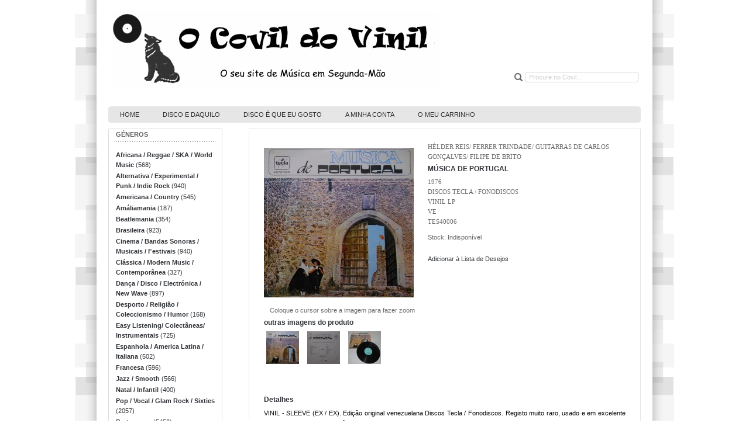

--- FILE ---
content_type: text/html; charset=UTF-8
request_url: http://ocovildovinil.pt/musica-de-portugal-18040.html
body_size: 9230
content:
<!DOCTYPE html PUBLIC "-//W3C//DTD XHTML 1.0 Strict//EN" "http://www.w3.org/TR/xhtml1/DTD/xhtml1-strict.dtd">
<html xmlns="http://www.w3.org/1999/xhtml" xml:lang="pt" lang="pt">
<head>
<title>O Covil do Vinil</title>
<meta http-equiv="Content-Type" content="text/html; charset=utf-8" />
<meta name="description" content="&lt;p style=&quot;text-align: justify;&quot;&gt;VINIL - SLEEVE (EX / EX). Edi&amp;ccedil;&amp;atilde;o original venezuelana Discos Tecla / Fonodiscos. Registo muito raro, usado e em excelente estado. Capa em papel/cart&amp;atilde;o.&lt;/p&gt;
&lt;p&gt;&amp;nbsp;&lt;/p&gt;
&lt;p&gt;&amp;nbsp;&lt;/p&gt;
&lt;p&gt;A1. H&amp;eacute" />
<meta name="keywords" content="vinil, vinil usado, vintage, música vinil, vinil 2ª mão, vinil segunda mão, discos de vinil, vinil e cd, vinil e k7, discos, covilvinil, ocovildovinil, covil" />
<meta name="robots" content="INDEX,FOLLOW" />
<meta name="Designer" content="WebExperiment Magento templates - http://web-experiment.info" />
<link rel="icon" href="http://ocovildovinil.pt/skin/frontend/default/grayscale/favicon.ico" type="image/x-icon" />
<link rel="shortcut icon" href="http://ocovildovinil.pt/skin/frontend/default/grayscale/favicon.ico" type="image/x-icon" />
<script type="text/javascript" defer>
//<![CDATA[
    var BLANK_URL = 'http://ocovildovinil.pt/js/blank.html';
    var BLANK_IMG = 'http://ocovildovinil.pt/js/spacer.gif';
	var SKIN_URL = 'http://ocovildovinil.pt/skin/frontend/default/grayscale/';
//]]>
</script>
<link rel="stylesheet" type="text/css" href="http://ocovildovinil.pt/js/calendar/calendar-win2k-1.css" />
<link rel="stylesheet" type="text/css" href="http://ocovildovinil.pt/skin/frontend/default/grayscale/css/styles.css" media="all" />
<link rel="stylesheet" type="text/css" href="http://ocovildovinil.pt/skin/frontend/base/default/css/widgets.css" media="all" />
<link rel="stylesheet" type="text/css" href="http://ocovildovinil.pt/skin/frontend/default/default/aw_blog/css/style.css" media="all" />
<link rel="stylesheet" type="text/css" href="http://ocovildovinil.pt/skin/frontend/default/grayscale/css/skin.css" media="all" />
<link rel="stylesheet" type="text/css" href="http://ocovildovinil.pt/skin/frontend/default/default/css/cloud-zoom.css" media="all" />
<link rel="stylesheet" type="text/css" href="http://ocovildovinil.pt/skin/frontend/default/default/css/lightbox.css" media="all" />
<link rel="stylesheet" type="text/css" href="http://ocovildovinil.pt/skin/frontend/default/grayscale/css/print.css" media="print" />
<script type="text/javascript" src="http://ocovildovinil.pt/js/prototype/prototype.js"></script>
<script type="text/javascript" src="http://ocovildovinil.pt/js/lib/ccard.js"></script>
<script type="text/javascript" src="http://ocovildovinil.pt/js/prototype/validation.js"></script>
<script type="text/javascript" src="http://ocovildovinil.pt/js/scriptaculous/builder.js"></script>
<script type="text/javascript" src="http://ocovildovinil.pt/js/scriptaculous/effects.js"></script>
<script type="text/javascript" src="http://ocovildovinil.pt/js/scriptaculous/dragdrop.js"></script>
<script type="text/javascript" src="http://ocovildovinil.pt/js/scriptaculous/controls.js"></script>
<script type="text/javascript" src="http://ocovildovinil.pt/js/scriptaculous/slider.js"></script>
<script type="text/javascript" src="http://ocovildovinil.pt/js/varien/js.js"></script>
<script type="text/javascript" src="http://ocovildovinil.pt/js/varien/form.js"></script>
<script type="text/javascript" src="http://ocovildovinil.pt/js/varien/menu.js"></script>
<script type="text/javascript" src="http://ocovildovinil.pt/js/mage/translate.js"></script>
<script type="text/javascript" src="http://ocovildovinil.pt/js/mage/cookies.js"></script>
<script type="text/javascript" src="http://ocovildovinil.pt/js/varien/product.js"></script>
<script type="text/javascript" src="http://ocovildovinil.pt/js/varien/configurable.js"></script>
<script type="text/javascript" src="http://ocovildovinil.pt/js/calendar/calendar.js"></script>
<script type="text/javascript" src="http://ocovildovinil.pt/js/calendar/calendar-setup.js"></script>
<script type="text/javascript" src="http://ocovildovinil.pt/js/VS/jquery-1.3.2.min.js"></script>
<script type="text/javascript" src="http://ocovildovinil.pt/skin/frontend/default/default/js/jquery.js"></script>
<script type="text/javascript" src="http://ocovildovinil.pt/skin/frontend/default/default/js/cloud-zoom.1.0.2.min.js"></script>
<script type="text/javascript" src="http://ocovildovinil.pt/skin/frontend/default/default/js/lightbox.js"></script>
<link href="http://ocovildovinil.pt/blog/rss/index/store_id/1/" title="Disco e Daquilo" rel="alternate" type="application/rss+xml" />
<!--[if lt IE 8]>
<link rel="stylesheet" type="text/css" href="http://ocovildovinil.pt/skin/frontend/default/grayscale/css/styles-ie.css" media="all" />
<![endif]-->
<!--[if lt IE 7]>
<script type="text/javascript" src="http://ocovildovinil.pt/js/lib/ds-sleight.js"></script>
<script type="text/javascript" src="http://ocovildovinil.pt/skin/frontend/base/default/js/ie6.js"></script>
<![endif]-->

<script type="text/javascript">
//<![CDATA[
Mage.Cookies.path     = '/';
Mage.Cookies.domain   = '.ocovildovinil.pt';
//]]>
</script>

<script type="text/javascript">
//<![CDATA[
optionalZipCountries = [];
//]]>
</script>
<script type="text/javascript">//<![CDATA[
        var Translator = new Translate({"HTML tags are not allowed":"TAGS HTML n\u00e3o s\u00e3o permitidas","Please select an option.":"Por favor selecione uma op\u00e7\u00e3o","This is a required field.":"Este campo \u00e9 de preenchimento obrigat\u00f3rio","Please enter a valid number in this field.":"Por favor insira neste campo um email v\u00e1lido","The value is not within the specified range.":"O valor n\u00e3o est\u00e1 no intervalo especificado.","Please use numbers only in this field. Please avoid spaces or other characters such as dots or commas.":"Por favor utilize apenas n\u00fameros neste campo. Por favor evite utilizar espa\u00e7os ou outros caracteres como pontos e v\u00edrgulas.","Please use letters only (a-z or A-Z) in this field.":"Por favor utilize apenas letras (a-z ou A-Z) neste campo","Please use only letters (a-z), numbers (0-9) or underscore(_) in this field, first character should be a letter.":"Por favor utilize apenas letras (a-z), n\u00fameros (0-9) ou Sublinhado _ neste campo, o primeiro car\u00e1cter deve ser uma letra.","Please use only letters (a-z or A-Z) or numbers (0-9) only in this field. No spaces or other characters are allowed.":"Por favor apenas utilize letras (a-z A-Z) ou n\u00fameros (0-9) neste campo. N\u00e3o s\u00e3o permitidos espa\u00e7os ou outros caracteres.","Please use only letters (a-z or A-Z) or numbers (0-9) or spaces and # only in this field.":"Por favor apenas utilize letras (a-z A-Z) ou n\u00fameros (0-9), espa\u00e7os ou # neste campo.","Please enter a valid phone number. For example (123) 456-7890 or 123-456-7890.":"Por favor insira um n\u00famero de telefone v\u00e1lido. Por exemplo 456-7890 ou 123-456-7890.","Please enter a valid fax number. For example (123) 456-7890 or 123-456-7890.":"Por favor insira um n\u00famero de fax v\u00e1lido. Por exemplo (123) 456-7890 ou 123-456-7890.","Please enter a valid date.":"Por favor insira uma data v\u00e1lida.","Please enter a valid email address. For example johndoe@domain.com.":"Por favor insira um endere\u00e7o de email v\u00e1lido. Por exemplo pedro@exemple.com","Please use only visible characters and spaces.":"Por favor utilize apenas caracteres vis\u00edveis e espa\u00e7os","Please enter 6 or more characters. Leading or trailing spaces will be ignored.":"Por favor insira 6 ou mais caracteres. Espa\u00e7os ser\u00e3o removidos","Please enter 7 or more characters. Password should contain both numeric and alphabetic characters.":"Por favor insira 7 ou mais caracteres. A palavra-passe deve conter n\u00fameros e letras.","Please make sure your passwords match.":"Por favor confirme que as duas palavras-passe coincidem","Please enter a valid URL. Protocol is required (http:\/\/, https:\/\/ or ftp:\/\/)":"Por favor insira uma URL v\u00e1lida. O protocolo \u00e9 necess\u00e1rio (http:\/\/, https:\/\/ or ftp:\/\/)","Please enter a valid URL. For example http:\/\/www.example.com or www.example.com":"Por favor insira uma URL v\u00e1lida. Ex: http:\/\/www. exemplo.com ou www. exemplo.pt","Please enter a valid URL Key. For example \"example-page\", \"example-page.html\" or \"anotherlevel\/example-page\".":"Por favor insira uma chave de URL v\u00e1lida. P.e: \"exemplo-pagina\", \"exemplo-pagina.html\", ou \"outro\/exemplo-pagina\"","Please enter a valid XML-identifier. For example something_1, block5, id-4.":"Por favor insira um XML-identifier v\u00e1lido. Por exemplo, algo_1, bloco5, id-4","Please enter a valid social security number. For example 123-45-6789.":"Por favor insira o n\u00famero de seguran\u00e7a social. Por exemplo: 123-45-6789","Please enter a valid zip code. For example 90602 or 90602-1234.":"Por favor insira uma c\u00f3digo postal v\u00e1lido. Ex: 4750 ou 4750-144","Please enter a valid zip code.":"Por favor insira um c\u00f3digo postal v\u00e1lido","Please use this date format: dd\/mm\/yyyy. For example 17\/03\/2006 for the 17th of March, 2006.":"Por favor use o seguinte formato de data: dd\/mm\/aaaa. Por exemplo 22\/09\/1984 para 22 de Setembro de 1984","Please enter a valid $ amount. For example $100.00.":"Por favor insira um valor v\u00e1lido. Por exemplo ?100.00.","Please select one of the above options.":"Por favor selecione uma das op\u00e7\u00f5es acima","Please select one of the options.":"Por favor selecione uma das op\u00e7\u00f5es","Please select State\/Province.":"Por favor selecione a Regi\u00e3o","Please enter a number greater than 0 in this field.":"Por favor insira neste campo um n\u00famero maior que 0.","Please enter a number 0 or greater in this field.":"Por favor insira um n\u00famero maior que 0 neste campo.","Please enter a valid credit card number.":"Por favor insira um n\u00famero de cart\u00e3o de cr\u00e9dito v\u00e1lido","Credit card number does not match credit card type.":"O n\u00famero do cart\u00e3o de cr\u00e9dito n\u00e3o \u00e9 compat\u00edvel com o tipo de cart\u00e3o de cr\u00e9dito.","Card type does not match credit card number.":"O tipo de cart\u00e3o n\u00e3o coincide com o n\u00famero do cart\u00e3o.","Incorrect credit card expiration date.":"Data de Expira\u00e7\u00e3o do Cart\u00e3o de Cr\u00e9dito Incorreta","Please enter a valid credit card verification number.":"Por favor insira um n\u00famero de verifica\u00e7\u00e3o de cart\u00e3o de cr\u00e9dito v\u00e1lido","Please use only letters (a-z or A-Z), numbers (0-9) or underscore(_) in this field, first character should be a letter.":"Por favor utilize apenas letras (a-z), n\u00fameros (0-9) ou Sublinhado _ neste campo, o primeiro car\u00e1cter deve ser uma letra.","Please input a valid CSS-length. For example 100px or 77pt or 20em or .5ex or 50%.":"Por favor insira um comprimento CSS v\u00e1lido. Exemplos: 100px ou 77pt ou 20em ou .5ex ou 50%.","Text length does not satisfy specified text range.":"O comprimento do texto n\u00e3o satisfaz o intervalo especificado.","Please enter a number lower than 100.":"Por favor insira um n\u00famero inferior a 100.","Please select a file":"Por favor selecione um ficheiro","Please enter issue number or start date for switch\/solo card type.":"Por favor insira o n\u00famero ou data de cria\u00e7\u00e3o para o tipo de cart\u00e3o switch\/solo","Please wait, loading...":"Por favor aguarde, a carregar...","This date is a required value.":"Esta data \u00e9 obrigat\u00f3ria.","Please enter a valid day (1-%d).":"Por favor insira um dia v\u00e1lido (1-%d).","Please enter a valid month (1-12).":"Por favor insira um m\u00eas v\u00e1lido (1-12).","Please enter a valid year (1900-%d).":"Por favor insira um ano v\u00e1lido (1900-%s).","Please enter a valid full date":"Por favor insira uma data completa v\u00e1lida.","Please enter a valid date between %s and %s":"Por favor insira uma data v\u00e1lida entre %s e %s","Please enter a valid date equal to or greater than %s":"Por favor insira uma data v\u00e1lida igual ou superior a %s","Please enter a valid date less than or equal to %s":"Por favor insira uma data v\u00e1lida igual ou inferior a %s","Complete":"Finalizado","Add Products":"Adicionar Produtos","Please choose to register or to checkout as a guest":"Por escolha finalizar a encomenda como convidado ou utilizador registado","Your order cannot be completed at this time as there is no shipping methods available for it. Please make necessary changes in your shipping address.":"Neste momento a sua encomenda n\u00e3o pode ser realizada porque, n\u00e3o existe nenhuma forma de envio dispon\u00edvel para esse local. Por favor efetue as altera\u00e7\u00f5es necess\u00e1rias na Morada de Entrega.","Please specify payment method.":"Por favor especifique um m\u00e9todo de pagamento.","Your order cannot be completed at this time as there is no payment methods available for it.":"Neste momento a sua encomenda n\u00e3o pode ser efetuada porque n\u00e3o existem m\u00e9todos de pagamento dispon\u00edveis."});
        //]]></script><script defer>
  (function(i,s,o,g,r,a,m){i['GoogleAnalyticsObject']=r;i[r]=i[r]||function(){
  (i[r].q=i[r].q||[]).push(arguments)},i[r].l=1*new Date();a=s.createElement(o),
  m=s.getElementsByTagName(o)[0];a.async=1;a.src=g;m.parentNode.insertBefore(a,m)
  })(window,document,'script','//www.google-analytics.com/analytics.js','ga');

  ga('create', 'UA-47048343-1', 'ocovildovinil.pt');
  ga('send', 'pageview');

</script></head>
<body class=" catalog-product-view catalog-product-view product-musica-de-portugal">
<div class="wrapper">
        <noscript>
        <div class="global-site-notice noscript">
            <div class="notice-inner">
                <p>
                    <strong>O uso de Javascript parece estar inativo no seu Navegador.</strong><br />
                    Precisa de ter o JavaScript ativo no seu browser para utilizar a funcionalidade deste site.                </p>
            </div>
        </div>
    </noscript>
    <div class="page">
        
<div class="header-container">
    <div class="header">
                <a href="http://ocovildovinil.pt/" title="" class="logo"><strong></strong><img src="http://ocovildovinil.pt/skin/frontend/default/grayscale/images/logocovil4.gif" alt="" /></a>
                <form id="search_mini_form" action="http://ocovildovinil.pt/catalogsearch/result/" method="get">
    <div class="form-search">
        <label for="search">Pesquisa:</label>
        <input id="search" type="text" name="q" value="" class="input-text" maxlength="128" />
        <!--<button type="submit" title="Pesquisa" class="button"><span><span>Pesquisa</span></span></button> -->
        <button type="submit" title="A pesquisa deverá ser feita em letras maiúsculas e selecciona apenas: Intérpretes, Títulos e Editoras
        
Use palavras chave nas suas pesquisas. Por exemplo: 
CID em vez de JOSE CID, 
AFONSO em vez de JOSE AFONSO, etc..." class="button"><span><span>Pesquisa</span></span></button>
        <div id="search_autocomplete" class="search-autocomplete"></div>
        <script type="text/javascript">
        //<![CDATA[
            var searchForm = new Varien.searchForm('search_mini_form', 'search', 'Procure no Covil...');
            //var searchForm = new Varien.searchForm('search_mini_form', 'search', 'Bemvindo ao covil...');
            searchForm.initAutocomplete('http://ocovildovinil.pt/catalogsearch/ajax/suggest/', 'search_autocomplete');
        //]]>
        </script>
    </div>
</form>
<!--        <div class="quick-access">
                        <p class="welcome-msg"></p>
                        <div class="switchers">
    	        	                        </div>
        </div>
          -->
    </div>
</div>
<div class="nav-container">
    <ul id="nav">
        <p><li class="level0 level-top">
    <a href="http://ocovildovinil.pt/home" title="Home" class="level-top">
        <span>Home</span>
    </a>
</li>
</p>
<li class="level0 level-top"><a title="Disco e Daquilo" href="http://ocovildovinil.pt/blog/">Disco e Daquilo</a></li>
<li class="level0 level-top"><a title="Disco &eacute; que eu gosto" href="http://ocovildovinil.pt/disco-e-que-eu-gosto.html">Disco &eacute; que eu Gosto</a></li>
<li class="level0 level-top"><a title="A Minha Conta" href="http://ocovildovinil.pt/customer/account/">A Minha Conta</a></li>
<li class="level0 level-top"><a class="top-link-cart" title="O meu Carrinho" href="http://ocovildovinil.pt/checkout/cart/">O meu Carrinho</a></li>            </ul>
</div>
<div class="home_page_header_block">
</div>
        <div class="main-container col2-left-layout">
            <div class="main">
                                <div class="col-main">
                                        <script type="text/javascript">
    var optionsPrice = new Product.OptionsPrice([]);
</script>
<div id="messages_product_view"></div>
<div class="product-view">
    <div class="product-essential">
    <form action="http://ocovildovinil.pt/checkout/cart/add/uenc/aHR0cDovL29jb3ZpbGRvdmluaWwucHQvbXVzaWNhLWRlLXBvcnR1Z2FsLTE4MDQwLmh0bWw_X19fU0lEPVU,/product/18040/form_key/sDMFb7S4T91WkD6z/" method="post" id="product_addtocart_form">
        <div class="no-display">
            <input type="hidden" name="product" value="18040" />
            <input type="hidden" name="related_product" id="related-products-field" value="" />
        </div>

        <div class="product-shop">
            <div class="product-name">
            						HÉLDER REIS/ FERRER TRINDADE/ GUITARRAS DE CARLOS GONÇALVES/ FILIPE DE BRITO								
                <h2>MÚSICA DE PORTUGAL</h2>
				
                				
									1976<br>
								
									DISCOS TECLA / FONODISCOS<br>
								
									Vinil LP<br>
								
									VE<br> 
								
									TES40006  
				            </div>

            
                        
            <p class="availability out-of-stock">Stock: <span>Indisponível</span></p>
                
	
                            <div class="add-to-box">
                                                        </div>
                	

<ul class="add-to-links">
    <li><a href="https://ocovildovinil.pt/wishlist/index/add/product/18040/form_key/sDMFb7S4T91WkD6z/" onclick="productAddToCartForm.submitLight(this, this.href); return false;" class="link-wishlist">Adicionar à Lista de Desejos</a></li>
<!--
    <li><span class="separator">|</span> <a href="http://ocovildovinil.pt/catalog/product_compare/add/product/18040/uenc/aHR0cDovL29jb3ZpbGRvdmluaWwucHQvbXVzaWNhLWRlLXBvcnR1Z2FsLTE4MDQwLmh0bWw,/" class="link-compare">Adicionar para Comparar</a></li>
-->
</ul>
            
            
            
            
        </div>

        <div class="product-img-box">
            
    <p class="product-image product-image-zoom">
        <a rel="zoomWidth: '400',zoomHeight: '400',position: 'right',smoothMove: 3,showTitle: false,titleOpacity: 0,lensOpacity: 0.3,tintOpacity: 0,softFocus: false"  gallery="http://ocovildovinil.pt/media/catalog/product/cache/1/image/9df78eab33525d08d6e5fb8d27136e95/h/e/helder_reis.ferrer_trindade.filipe_de_brito_m_sica_de_portugal..jpg" href="http://ocovildovinil.pt/media/catalog/product/cache/1/image/9df78eab33525d08d6e5fb8d27136e95/h/e/helder_reis.ferrer_trindade.filipe_de_brito_m_sica_de_portugal..jpg" class="cloud-zoom" id="cloudZoom">
            <img id="image" src="http://ocovildovinil.pt/media/catalog/product/cache/1/image/256x256/9df78eab33525d08d6e5fb8d27136e95/h/e/helder_reis.ferrer_trindade.filipe_de_brito_m_sica_de_portugal..jpg" alt="MÚSICA DE PORTUGAL" title="MÚSICA DE PORTUGAL" />        </a>
    </p>
            <p class="zoom-notice" id="track_hint">Coloque o cursor sobre a imagem para fazer zoom</p>
        <div class="more-views"><h2>outras imagens do produto</h2><ul><li><a id="cloud-zoom-gallery" href="http://ocovildovinil.pt/media/catalog/product/cache/1/image/9df78eab33525d08d6e5fb8d27136e95/h/e/helder_reis.ferrer_trindade.filipe_de_brito_m_sica_de_portugal..jpg" rel="useZoom: 'cloudZoom', smallImage: 'http://ocovildovinil.pt/media/catalog/product/cache/1/image/256x256/9df78eab33525d08d6e5fb8d27136e95/h/e/helder_reis.ferrer_trindade.filipe_de_brito_m_sica_de_portugal..jpg'" class="cloud-zoom-gallery" title=""><img src="http://ocovildovinil.pt/media/catalog/product/cache/1/thumbnail/56x/9df78eab33525d08d6e5fb8d27136e95/h/e/helder_reis.ferrer_trindade.filipe_de_brito_m_sica_de_portugal..jpg" width="56" height="56" alt="" /></a></li><li><a id="cloud-zoom-gallery" href="http://ocovildovinil.pt/media/catalog/product/cache/1/image/9df78eab33525d08d6e5fb8d27136e95/h/e/helder_reis.ferrer_trindade.filipe_de_brito_m_sica_de_portugal.bak.jpg" rel="useZoom: 'cloudZoom', smallImage: 'http://ocovildovinil.pt/media/catalog/product/cache/1/image/256x256/9df78eab33525d08d6e5fb8d27136e95/h/e/helder_reis.ferrer_trindade.filipe_de_brito_m_sica_de_portugal.bak.jpg'" class="cloud-zoom-gallery" title=""><img src="http://ocovildovinil.pt/media/catalog/product/cache/1/thumbnail/56x/9df78eab33525d08d6e5fb8d27136e95/h/e/helder_reis.ferrer_trindade.filipe_de_brito_m_sica_de_portugal.bak.jpg" width="56" height="56" alt="" /></a></li><li><a id="cloud-zoom-gallery" href="http://ocovildovinil.pt/media/catalog/product/cache/1/image/9df78eab33525d08d6e5fb8d27136e95/h/e/helder_reis.ferrer_trindade.filipe_de_brito_m_sica_de_portugal.in.jpg" rel="useZoom: 'cloudZoom', smallImage: 'http://ocovildovinil.pt/media/catalog/product/cache/1/image/256x256/9df78eab33525d08d6e5fb8d27136e95/h/e/helder_reis.ferrer_trindade.filipe_de_brito_m_sica_de_portugal.in.jpg'" class="cloud-zoom-gallery" title=""><img src="http://ocovildovinil.pt/media/catalog/product/cache/1/thumbnail/56x/9df78eab33525d08d6e5fb8d27136e95/h/e/helder_reis.ferrer_trindade.filipe_de_brito_m_sica_de_portugal.in.jpg" width="56" height="56" alt="" /></a></li></ul></div>            </div>

        <div class="clearer"></div>
        
    </form>
    <script type="text/javascript">
    //<![CDATA[
            var productAddToCartForm = new VarienForm('product_addtocart_form');
            productAddToCartForm.submit = function(){
                    if (this.validator.validate()) {
                            this.form.submit();
                    }
            }.bind(productAddToCartForm);
    //]]>
    </script>
    </div>

    <div class="product-collateral">
            <h2>Detalhes</h2>
    <div class="std">
        <p style="text-align: justify;">VINIL - SLEEVE (EX / EX). Edi&ccedil;&atilde;o original venezuelana Discos Tecla / Fonodiscos. Registo muito raro, usado e em excelente estado. Capa em papel/cart&atilde;o.</p>
<p>&nbsp;</p>
<p>&nbsp;</p>
<p>A1. H&eacute;lder Reis- Bailinho da Madeira &ldquo;Bailecito de Madeira&rdquo;<br />A2. Orquestra de Ferrer Trindade- Marcha da Cor da Ponte &ldquo;Marcha Con El Color de La Puente&rdquo;<br />A3. Conjunto de Guitarras de Carlos Gon&ccedil;alves- Samaritana &ldquo;Sanaritana&rdquo;<br />A4. Filipe de Brito- Sapateia &ldquo;Zapateia&rdquo;<br />A5. Orquestra de Ferrer Trindade- &Oacute; Linda &ldquo;Oh Linda&rdquo;<br />A6. Filipe de Brito- Figuinhos do Algarve &ldquo;Higos de Algarve&rdquo;<br />B1. Orquestra de Ferrer Trindade- Ouve L&aacute; &oacute; P&aacute; &ldquo;Oyema&rdquo;<br />B2. H&eacute;lder Reis- Mourisca &ldquo;Mourisca&rdquo;<br />B3. Conjunto de Guitarras de Carlos Gon&ccedil;alves- Varia&ccedil;&otilde;es em Sol Maior &ldquo;Variacones En Sol Mayor&rdquo;<br />B4. Filipe de Brito- Amendoeiras &ldquo;Almendros&rdquo;<br />B5. Orquestra de Ferrer Trindade- Carac&oacute;is &ldquo;Caracoles&rdquo;<br />B6. Filipe de Brito- Pezinho &ldquo;Piecito&rdquo;</p>    </div>
                                    </div>
</div>

<script type="text/javascript">
    var lifetime = 3600;
    var expireAt = Mage.Cookies.expires;
    if (lifetime > 0) {
        expireAt = new Date();
        expireAt.setTime(expireAt.getTime() + lifetime * 1000);
    }
    Mage.Cookies.set('external_no_cache', 1, expireAt);
</script>
                </div>
                <div class="col-left sidebar">

<div class="block block-layered-nav">
    <div class="block-title">
        <strong><span>Géneros</span></strong>
    </div>
    <div class="block-content">
        <dl id="narrow-by-list2">
            <dd>
                <ol>
				                    <li>
    					<a href="http://ocovildovinil.pt/generos/africana.html">Africana / Reggae / SKA / World Music </a> (568)
                    </li>
                                    <li>
    					<a href="http://ocovildovinil.pt/generos/alternativa.html">Alternativa / Experimental / Punk / Indie Rock </a> (940)
                    </li>
                                    <li>
    					<a href="http://ocovildovinil.pt/generos/americana-country.html">Americana / Country </a> (545)
                    </li>
                                    <li>
    					<a href="http://ocovildovinil.pt/generos/amaliamania.html">Amáliamania </a> (187)
                    </li>
                                    <li>
    					<a href="http://ocovildovinil.pt/generos/beatlemania.html">Beatlemania </a> (354)
                    </li>
                                    <li>
    					<a href="http://ocovildovinil.pt/generos/brasileira.html">Brasileira </a> (923)
                    </li>
                                    <li>
    					<a href="http://ocovildovinil.pt/generos/bandas-sonoras-musicais-festivais.html">Cinema / Bandas Sonoras / Musicais / Festivais </a> (940)
                    </li>
                                    <li>
    					<a href="http://ocovildovinil.pt/generos/classica.html">Clássica / Modern Music / Contemporânea </a> (327)
                    </li>
                                    <li>
    					<a href="http://ocovildovinil.pt/generos/danca-disco-electronica.html">Dança / Disco / Electrónica / New Wave </a> (897)
                    </li>
                                    <li>
    					<a href="http://ocovildovinil.pt/generos/desporto-religi-o-coleccionismo.html">Desporto / Religião / Coleccionismo / Humor </a> (168)
                    </li>
                                    <li>
    					<a href="http://ocovildovinil.pt/generos/easy-listening-colectaneas.html">Easy Listening/ Colectâneas/ Instrumentais </a> (725)
                    </li>
                                    <li>
    					<a href="http://ocovildovinil.pt/generos/espanhola-america-latina-italiana.html">Espanhola / America Latina / Italiana  </a> (502)
                    </li>
                                    <li>
    					<a href="http://ocovildovinil.pt/generos/francesa.html">Francesa </a> (596)
                    </li>
                                    <li>
    					<a href="http://ocovildovinil.pt/generos/jazz-smoth.html">Jazz / Smooth </a> (566)
                    </li>
                                    <li>
    					<a href="http://ocovildovinil.pt/generos/natal-infantil.html">Natal / Infantil </a> (400)
                    </li>
                                    <li>
    					<a href="http://ocovildovinil.pt/generos/pop-sixties.html">Pop / Vocal / Glam Rock / Sixties  </a> (2057)
                    </li>
                                    <li>
    					<a href="http://ocovildovinil.pt/generos/portuguesa.html">Portuguesa </a> (5450)
                    </li>
                                    <li>
    					<a href="http://ocovildovinil.pt/generos/publicidade-politica-poesia-word.html">Publicidade / Politica / Militar / Word / Texto / Poesia </a> (403)
                    </li>
                                    <li>
    					<a href="http://ocovildovinil.pt/generos/rb-funk-soul-hip-hop.html">R&B / Funk / Soul / Blues / Hip Hop / Rap </a> (586)
                    </li>
                                    <li>
    					<a href="http://ocovildovinil.pt/generos/rock-heavy-folk.html">Rock / Heavy / Folk / Fusion Music </a> (2277)
                    </li>
                                    <li>
    					<a href="http://ocovildovinil.pt/generos/rollingmania.html">Stonesmania </a> (134)
                    </li>
                                    <li>
    					<a href="http://ocovildovinil.pt/generos/zecamania.html">Zecamania </a> (123)
                    </li>
                                </ol>
            </dd>
        </dl>
        <script type="text/javascript">decorateDataList('narrow-by-list2')</script>
    </div>
</div>

<div><div class="block block-popular">
        <div class="block-title">
        <strong><span><font color="black" size="2px">DIS</font>CO É QUE EU GOSTO</span></strong>
    </div>
    <div class="block-content">
        <!-- <ol class="mini-products-list" id="block-popular"> -->
		<ol id="block-popular">
                    <li class="item">
                <div class="product">
                    <p><a href="http://ocovildovinil.pt/cortez-e-nicholson.html" title="CORTEZ E NICHOLSON" class="product-image"><img src="http://ocovildovinil.pt/media/catalog/product/cache/1/thumbnail/167x/9df78eab33525d08d6e5fb8d27136e95/a/r/armando_cortez_e_francisco_nicholson_cortez_e_nicholson..jpg" width="167" height="167" alt="CORTEZ E NICHOLSON" /></a></p>
                    <div class="product-details">
                        <p class="product-name"><a href="http://ocovildovinil.pt/cortez-e-nicholson.html">CORTEZ E NICHOLSON</a></p>
                        						ARMANDO CORTEZ E FRANCISCO NICHOLSON                    </div>
                </div>
            </li>
                    <li class="item">
                <div class="product">
                    <p><a href="http://ocovildovinil.pt/a-canc-o-do-despertar.html" title="A CANÇÃO DO “DESPERTAR”" class="product-image"><img src="http://ocovildovinil.pt/media/catalog/product/cache/1/thumbnail/167x/9df78eab33525d08d6e5fb8d27136e95/a/n/ant_nio_sala_e_olga_cardoso_a_can_o_do_despertar..jpg" width="167" height="167" alt="A CANÇÃO DO “DESPERTAR”" /></a></p>
                    <div class="product-details">
                        <p class="product-name"><a href="http://ocovildovinil.pt/a-canc-o-do-despertar.html">A CANÇÃO DO “DESPERTAR”</a></p>
                        						ANTÓNIO SALA E OLGA CARDOSO                    </div>
                </div>
            </li>
                </ol>
</div>
</div>

</div>
<!-- Borland -->
<div class="block block-popular">
<div class="block-title"><strong><span>Bor land</span></strong></div>
<div class="block-content"><ol id="block-popular">
<ul>
<li class="item">
<div class="product"><a title="" href="http://ocovildovinil.pt/borland.html"><img src="http://ocovildovinil.pt/media/borland_left.jpg" alt="" /></a></div>
</li>
</ul>
</ol></div>
</div>
<!-- disfolhando -->
<div class="block block-popular">
<div class="block-title"><strong><span><span style="color: black; font-size: small;">DIS</span>FOLHANDO</span></strong></div>
<div class="block-content"><ol id="block-popular">
<li class="item">
<div class="product">
<div class="product-details"><a title="" href="http://ocovildovinil.pt/os-beatles-aventuras-pop-portuguesas.html"> <img src="http://ocovildovinil.pt/media/Lobolerlivro3.JPG" alt="" /> <img src="http://ocovildovinil.pt/media/Os Beatles Aventuras Pop Portuguesas.JPG" alt="" width="167" /></a></div>
</div>
</li>
</ol></div>
</div>
<!-- general inverno -->
<div class="block block-popular">
<div class="block-title"><center><strong><span>EDI&Ccedil;&Atilde;O COMEMORATIVA DOS 35 ANOS</span></strong></center></div>
<div class="block-content"><ol><ol>
<li class="item">
<div class="product">
<div class="product-details"><img src="http://ocovildovinil.pt/media/general_inverno.jpeg" alt="" width="167" /><br /><br /><a title="" href="http://ocovildovinil.pt/general-inverno-album-selado.html" target="_self"><img src="http://ocovildovinil.pt/media/general_inverno_capa.JPG" alt="" width="167" /></a></div>
</div>
</li>
</ol></ol><center><strong><span>GENERAL INVERNO</span></strong></center></div>
</div>
<!-- falo quente -->
<div class="block block-popular">
<div class="block-title"><center><strong><span>EDI&Ccedil;&Atilde;O DE ANIVERS&Aacute;RIO DOS 40 ANOS DO GRUPO</span></strong></center></div>
<div class="block-content"><ol><ol>
<li class="item">
<div class="product">
<div class="product-details"><img src="http://ocovildovinil.pt/media/falo_quente_imagem.jpg" alt="" width="167" /> <br /><br /><a title="" href="http://ocovildovinil.pt/falo-quente-o-album.html" target="_self"><img src="http://ocovildovinil.pt/media/falo_quente_album_2.jpg" alt="" width="167" /></a></div>
</div>
</li>
</ol></ol><center><strong><span>FALO QUENTE - O &Aacute;LBUM</span></strong></center></div>
</div>
<!-- fado negro -->
<div class="block block-popular">
<div class="block-title"><center><strong><span>EDI&Ccedil;&Atilde;O DE HOMENAGEM</span></strong></center></div>
<div class="block-content"><ol><ol>
<li class="item">
<div class="product">
<div class="product-details"><img src="http://ocovildovinil.pt/media/fado_negro.jpg" alt="" width="167" /><img src="http://ocovildovinil.pt/media/fado_negro.jpg" alt="" width="167" /> <br /><br /><a title="" href="http://ocovildovinil.pt/opus-1-selado.html" target="_self"><img src="http://ocovildovinil.pt/media/Fado_Negro_Opus.jpg" alt="" width="167" /></a></div>
</div>
</li>
</ol></ol><center><strong><span>FADO NEGRO</span></strong></center></div>
</div><div class='block block-list'>
    <div class='block-title'><strong><span>Recomende-nos</span></strong></div>
        <div class='block-content' style='text-align:center;'>
                                <a onClick="window.open('http://www.facebook.com/sharer.php?s=100&amp;p[title]=O+Covil+do+Vinil&amp;p[summary]=O+seu+site+de+musica+em+segunda+mao.&amp;p[url]=http%3A%2F%2Focovildovinil.pt&amp;&p[images][0]=http%3A%2F%2Focovildovinil.pt%2Fskin%2Ffrontend%2Fdefault%2Fgrayscale%2Fimages%2Flogocovil100px.png', 'sharer', 'toolbar=0,status=0,width=548,height=325');" target="_parent" href="javascript: void(0)">
			<img src="http://ocovildovinil.pt/skin/frontend/default/grayscale/images/facebook.png" height="42" width="42">
                </a>
		&nbsp;
		<a onClick="window.open('https://twitter.com/intent/tweet?text=O Covil do Vinil. O seu site de música em segunda mão.&url=http://ocovildovinil.pt', 'Tweet' , 'toolbar=0,status=0,width=548,height=325');" target="_parent" href="javascript: void(0)">
			<img src="http://ocovildovinil.pt/skin/frontend/default/grayscale/images/twitter.png" height="42" width="42">
		</a>
		&nbsp;
		<a onClick="window.open('https://plus.google.com/share?url=http://ocovildovinil.pt', 'Google', 'toolbar=0,status=0,width=548,height=325');" target="_parent" href="javascript: void(0)">
			<img src="http://ocovildovinil.pt/skin/frontend/default/grayscale/images/google.png" height="42" width="42">
		</a>

        </div>
</div></div>
            </div>
        </div>
        <div class="footer-container">
    <div class="footer">
        <ul>
<li style="display: inline;"><a href="http://ocovildovinil.pt/a-origem">A Origem</a>&nbsp;&nbsp;</li>
<li style="display: inline;"><a href="http://ocovildovinil.pt/quem-somos">Quem Somos</a>&nbsp;&nbsp;</li>
<li style="display: inline;"><a href="http://ocovildovinil.pt/servicos-condicoes">Servi&ccedil;os e Condi&ccedil;&otilde;es</a>&nbsp;&nbsp;</li>
<li style="display: inline;"><a href="http://ocovildovinil.pt/contactos">Contactos</a>&nbsp;&nbsp;</li>
<li style="display: inline;"><a href="http://ocovildovinil.pt/classificacao-do-vinil">Classifica&ccedil;&atilde;o do Vinil</a>&nbsp;&nbsp;</li>
<li class="last privacy" style="display: inline;"><a href="http://ocovildovinil.pt/politica-privacidade">Politica de Privacidade</a></li>
</ul>        <address><br>
O Covil do Vinil &copy; 2013 por <a href="http://imn.pt" target="_blank"><img style="vertical-align: bottom;" src="http://ocovildovinil.pt/media/powerbyimn.png" alt="" width="50" height="21"/></a></address>
    </div>
</div>
            </div>
</div>
</body>
</html>


--- FILE ---
content_type: text/css
request_url: http://ocovildovinil.pt/skin/frontend/default/grayscale/css/styles.css
body_size: 13172
content:

/* Reset ================================================================================= */
* { margin:0; padding:0; }

body          {
	text-align: center;
}

img           { border:0; vertical-align:top; }

a             { outline: none;}
a:hover       { outline: none;}
:focus        { outline:0; }
a:active {
outline: none;
}
/* Headings */
h1,h2,h3,
h4,h5,h6      { margin:0 0 5px; line-height:130%;  }


/* Forms */
form          { display:inline; }
fieldset      { border:0; }
legend        { display:none; }

/* Table */
table         { border:0; /*border-collapse:collapse;*/ border-spacing:0; empty-cells:show; font-size:100%; }
caption,th,td { vertical-align:top; text-align:left;  }

/* Content */
p             { margin:0 0 10px; }
strong        {  }
address       { font-style:normal; line-height:1.35; }
cite          { font-style:normal; }
q,
blockquote    { quotes:none; }
q:before,
q:after       { content:''; }
small,big     {  }
/*sup           {  vertical-align:top; }*/

/* Lists */
ul,ol         { list-style:none; }

/* Tools */
.hidden       { display:block !important; border:0 !important; margin:0 !important; padding:0 !important; font-size:0 !important; line-height:0 !important; width:0 !important; height:0 !important; overflow:hidden !important; }
.nobr         { white-space:nowrap !important; }
.wrap         { white-space:normal !important; }
.a-left       { text-align:left !important; }
.a-center     { text-align:center !important; }
.a-right      { text-align:right !important; }
.v-top        { vertical-align:top; }
.v-middle     { vertical-align:middle; }
.f-left,
.left         { float:left !important; }
.f-right,
.right        { float:right !important; }
.f-none       { float:none !important; }
.f-fix        { float:left; width:100%; }
.no-display   { display:none; }
.no-margin    { margin:0 !important; }
.no-padding   { padding:0 !important; }
.no-bg        { background:none !important; }
.sp { display:block !important; border:0 !important; margin:0 !important; padding:0 !important; font-size:0 !important; line-height:0 !important; height:0 !important; overflow:hidden !important; clear: both;}
/* ======================================================================================= */


/* Layout ================================================================================ */
.wrapper {
	min-width: 990px;
}
.page {}
.page-print { background:#ffffff; padding:25px 30px; text-align:left; }
.page-empty { background:#ffffff; padding:20px; text-align:left; }
.page-popup { background:#ffffff; padding:20px; text-align:left; }
.main-container { background:transparent;}
.main { width:990px; margin:0 auto; min-height:400px; padding:0px 0px 0px 0px; text-align:left; }

/* Base Columns */
.col-left {
	float: left;
	width: 195px;
	padding: 0 0 1px;
}
.col-main {
	float: left;
	width: 717px;
	padding: 0 0 1px;
}
.col-right {
	float: right;
	width: 195px;
	padding: 0 0 1px;
}

/* 1 Column Layout */
.col1-layout .col-main { float:none; width:auto; }

/* 2 Columns Layout */
.col2-left-layout .col-main { float:right; }

/* 3 Columns Layout */
.col3-layout .col-main {
	width: 507px;
	margin-left: 15px;
}
.col3-layout .col-wrapper { float:left; width:717px; }
.col3-layout .col-wrapper .col-main { float:right; }

/* Content Columns */
.col2-set .col-1 { float:left; width:48.5%; }
.col2-set .col-2 { float:right; width:48.5%; }
.col2-set .col-narrow { width:32%; }
.col2-set .col-wide { width:65%; }

.col3-set .col-1 { float:left; width:32%; }
.col3-set .col-2 { float:left; width:32%; margin-left:2%; }
.col3-set .col-3 { float:right; width:32%; }

.col4-set .col-1 { float:left; width:23.5%; }
.col4-set .col-2 { float:left; width:23.5%; margin:0 2%; }
.col4-set .col-3 { float:left; width:23.5%; }
.col4-set .col-4 { float:right; width:23.5%; }
/* ======================================================================================= */


/* Global Styles ========================================================================= */
/* Form Elements */
input,select,textarea,button { vertical-align:middle; }
input.input-text,textarea { padding:1px; }
select { padding:0px; }
select option { padding-right:10px; }
select.multiselect option { padding:2px 5px; }
select.multiselect option:last-child { border-bottom:0; }
textarea { overflow:auto; }
input.radio { margin-right:3px; }
input.checkbox { margin-right:3px; }
input.qty { width:2.5em; }
button.button::-moz-focus-inner { padding:0; border:0; } /* FF Fix */
button.button { -webkit-border-fit:lines; } /* <- Safari & Google Chrome Fix */
button.button { overflow:visible; width:auto; border:0; padding:0; margin:0; cursor:pointer; }
button.button span { display:block; height:19px; border:0; padding:0 8px;  text-align:center; white-space:nowrap;  }
button.button span span { border:0; padding:0; }
button.disabled span { border:0;  }

/*
button.btn-checkout.no-checkout span { background-position:0 100%;  }
button.btn-checkout.no-checkout span span { background-position:100% 100%; }
*/
p.control input.checkbox,
p.control input.radio { margin-right:6px; }


/*.highlight { background:#efefef; }*/

/* Form lists */
/* Grouped fields */
/*.form-list { width:535px; margin:0 auto; overflow:hidden; }*/
.form-list li { margin:0 0 8px; }
.form-list label { float:left;  position:relative; z-index:0; }
.form-list label.required {}
.form-list label.required em { float:right; font-style:normal; position:absolute; top:0; right:-8px; }
.form-list li.control label { float:none; }
.form-list li.control input.radio,
.form-list li.control input.checkbox { margin-right:6px; }
.form-list li.control .input-box { clear:none; display:inline; width:auto; }
/*.form-list li.fields { margin-right:-15px; }*/
.form-list .input-box { display:block; clear:both; width:260px; }
.form-list .field { float:left; width:275px; }
.form-list input.input-text { width:254px; }
.form-list textarea { width:254px; height:10em; }
.form-list select { width:260px; }
.form-list li.wide .input-box { width:535px; }
.form-list li.wide input.input-text { width:529px; }
.form-list li.wide textarea { width:529px; }
.form-list li.wide select { width:535px; }
.form-list li.additional-row { border-top:1px solid #ccc; margin-top:10px; padding-top:7px; }
.form-list li.additional-row .btn-remove { float:right; margin:5px 0 0; }
.form-list .input-range input.input-text { width:74px; }
/* Customer */
.form-list .customer-name-prefix .input-box,
.form-list .customer-name-suffix .input-box,
.form-list .customer-name-prefix-suffix .input-box,
.form-list .customer-name-prefix-middlename .input-box,
.form-list .customer-name-middlename-suffix .input-box,
.form-list .customer-name-prefix-middlename-suffix .input-box { width:auto; }

.form-list .name-prefix { width:65px; }
.form-list .name-prefix select { width:55px; }
.form-list .name-prefix input.input-text { width:49px; }

.form-list .name-suffix { width:65px; }
.form-list .name-suffix select { width:55px; }
.form-list .name-suffix input.input-text { width:49px; }

.form-list .name-middlename { width:70px; }
.form-list .name-middlename input.input-text { width:49px; }

.form-list .customer-name-prefix-middlename-suffix .name-firstname,
.form-list .customer-name-prefix-middlename .name-firstname { width:140px; }
.form-list .customer-name-prefix-middlename-suffix .name-firstname input.input-text,
.form-list .customer-name-prefix-middlename .name-firstname input.input-text { width:124px; }
.form-list .customer-name-prefix-middlename-suffix .name-lastname { width:205px; }
.form-list .customer-name-prefix-middlename-suffix .name-lastname input.input-text { width:189px; }

.form-list .customer-name-prefix-suffix .name-firstname { width:210px; }
.form-list .customer-name-prefix-suffix .name-lastname { width:205px; }
.form-list .customer-name-prefix-suffix .name-firstname input.input-text,
.form-list .customer-name-prefix-suffix .name-lastname input.input-text { width:189px; }

.form-list .customer-name-prefix-suffix .name-firstname { width:210px; }
.form-list .customer-name-prefix-suffix .name-lastname { width:205px; }
.form-list .customer-name-prefix-suffix .name-firstname input.input-text,
.form-list .customer-name-prefix-suffix .name-lastname input.input-text { width:189px; }

.form-list .customer-name-prefix .name-firstname,
.form-list .customer-name-middlename .name-firstname { width:210px; }

.form-list .customer-name-suffix .name-lastname,
.form-list .customer-name-middlename .name-firstname,
.form-list .customer-name-middlename-suffix .name-firstname,
.form-list .customer-name-middlename-suffix .name-lastname { width:205px; }

.form-list .customer-name-prefix .name-firstname input.input-text,
.form-list .customer-name-suffix .name-lastname input.input-text,
.form-list .customer-name-middlename .name-firstname input.input-text,
.form-list .customer-name-middlename-suffix .name-firstname input.input-text,
.form-list .customer-name-middlename-suffix .name-lastname input.input-text { width:189px; }

.form-list .customer-dob .dob-month,
.form-list .customer-dob .dob-day,
.form-list .customer-dob .dob-year { float:left; width:85px; }
.form-list .customer-dob input.input-text { display:block; width:74px; }
.form-list .customer-dob label { font-size:10px;  }
.form-list .customer-dob .dob-day,
.form-list .customer-dob .dob-month { width:60px; }
.form-list .customer-dob .dob-day input.input-text,
.form-list .customer-dob .dob-month input.input-text { width:46px; }
.form-list .customer-dob .dob-year { width:140px; }
.form-list .customer-dob .dob-year input.input-text { width:134px; }

.buttons-set { clear:both; margin:4em 0 0; padding:8px 0 0; border-top:1px solid; text-align:right; }
.buttons-set p.required { margin:0 0 10px; }
.buttons-set .back-link { float:left; margin:0; }
.buttons-set button.button { float:right; margin-left:5px; }

.buttons-set-order { margin:10px 0 0; }
.buttons-set-order .please-wait { padding:12px 7px 0 0; }

.fieldset { border:1px solid; padding:22px 25px 12px 33px; margin:28px 0; }
.fieldset .legend { float:left;   border:1px solid; margin:-33px 0 0 -10px; padding:0 8px; position:relative; }

/* Form Validation */
.validation-advice { clear:both; min-height:13px; margin:3px 0 0;line-height:13px; }
.validation-failed { border:0 !important; background:#faebe7 !important; }
.validation-passed {}
p.required {text-align:right;}
/* Expiration date and CVV number validation fix */
.v-fix { float:left; }
.v-fix .validation-advice { display:block; width:12em; margin-right:-12em; position:relative; }

/* Global Messages  */
.success {   }
.error { }
.notice {  }

.messages,
.messages ul { list-style:none !important; margin:0 !important; padding:0 !important; }
.messages { width:100%; overflow:hidden; }
.messages li { margin:0 0 10px !important; }
.messages li li { margin:0 0 3px !important; }
.error-msg,
.success-msg,
.note-msg,
.notice-msg { border-style:solid; border-width:1px; min-height: 16px; padding:4px 8px 4px 8px; }

/* BreadCrumbs */
.breadcrumbs {line-height:1.25; margin:0 0 5px; /* remove a linha - display:none;*/ }
.breadcrumbs li { display:inline; }
.breadcrumbs li strong {  }

/* Page Heading */
.page-title { width:100%; overflow:hidden; margin:0 0 15px; }
.page-title h1,
.page-title h2 { margin:0;  }
.page-title .separator { margin:0 3px; }
.page-title .link-rss { float:right; margin:7px 0 0; }
.title-buttons { text-align:right; }
.title-buttons h1,
.title-buttons h2,
.title-buttons h3,
.title-buttons h4,
.title-buttons h5,
.title-buttons h6 { float:left; }

.subtitle { clear:both; padding:15px 0 0;   margin:0 0 6px;  }

/* Pager */
.pager {padding:4px 8px; text-align:center; }
.pager .amount { float:left; margin:0; }
.pager .limiter { float:right; }
.pager .limiter label { /* vertical-align:middle; */}
.pager .limiter select { padding:0; margin:0 0 1px; vertical-align:middle; }
.pager .pages { margin:0 140px; }
.pager .pages ol { display:inline; }
.pager .pages li { display:inline; margin:0 2px; }
.pager .pages .current {}

/* Sorter */
.sorter {padding:3px 8px; }
.sorter .view-mode { float:left; margin:0; }
.sorter .sort-by { float:right; padding-right:36px; }
.sorter .sort-by label { vertical-align:middle; }
.sorter .sort-by select { padding:0; margin:0 0 1px; vertical-align:middle; }
.sorter .link-feed {}

/* Toolbar */
.toolbar {}
.toolbar .pager { padding:3px 8px;  }
.toolbar .sorter {  }
.toolbar-bottom {}

/* Data Table */
.data-table { width:100%;  }
.data-table .odd  { }
.data-table .even {  }
/*.data-table tr.odd:hover,
.data-table tr.even:hover { background:#ebf1f6; }*/
.data-table td.last,
.data-table th.last { border-right:0; }
.data-table tr.last th,
.data-table tr.last td {  }
.data-table th { padding:3px 8px;  }
.data-table td { padding:3px 8px; }

.data-table thead th { padding:2px 8px;  white-space:nowrap; 
vertical-align:middle; }
.data-table thead th.wrap { white-space:normal; }
.data-table thead th a,
.data-table thead th a:hover {  }
.data-table thead th {  }
.data-table thead th .tax-flag {white-space:nowrap; }

.data-table tfoot {  }
.data-table tfoot tr.first td {}
.data-table tfoot tr {  }
.data-table tfoot td { padding-top:1px; padding-bottom:1px; border-bottom:0;  }
.data-table tfoot strong {  }

.data-table tbody th,
.data-table tbody td {}
/* Bundle products tables */
.data-table tbody.odd tr {  }
.data-table tbody.even tr {  }
.data-table tbody.odd tr td,
.data-table tbody.even tr td { border-bottom:0; }
.data-table tbody.odd tr.border td,
.data-table tbody.even tr.border td {}

.data-table tbody td .option-label {  font-style:italic; }
.data-table tbody td .option-value { padding-left:10px; }

/* Generic Info Box */
.info-box { padding:12px 15px; 
margin:0 0 15px; }
.info-box h2 {   }

.info-table th {  padding:2px 15px 2px 0; }
.info-table td { padding:2px 0; }

/* Shopping cart total summary row expandable to details */
tr.summary-total { cursor:pointer; }
tr.summary-total td {}
tr.summary-total .summary-collapse { float:right; text-align:right; padding-left:20px; 
background:url(../images/bkg_collapse.gif) 0 5px no-repeat; cursor:pointer; }
tr.show-details .summary-collapse { background-position:0 -52px; }
tr.show-details td {}

tr.summary-details-excluded { font-style:italic; }

/* Shopping cart tax info */
.cart-tax-info { display:block; }
.cart-tax-info,
.cart-tax-info .cart-price { padding-right:20px; }
.cart-tax-total { display:block; padding-right:20px; background:url(../images/bkg_collapse.gif) 100% 5px no-repeat; 
cursor:pointer; }
.cart-tax-info .price,
.cart-tax-total .price { display:inline !important;  }
.cart-tax-total-expanded { background-position:100% -52px; }

/* Class: std - styles for admin-controlled content */
/* .std { color: black; }  texto conteudo footer a preto */
.std .subtitle { padding:0; }
.std ol.ol { list-style:decimal outside; padding-left:1.5em; }
.std ul.disc { list-style:disc outside; padding-left:18px; margin:0 0 10px; }
.std dl dt {  }
.std dl dd { margin:0 0 10px; }

/* Misc */
.links li { display:inline; }
.links li.first { padding-left:0 !important; }
.links li.last { background:none !important; padding-right:0 !important; }


.link-rss { background:url(../images/i_rss.gif) 0 2px no-repeat; padding-left:18px; line-height:14px; white-space:nowrap; }
.btn-remove { display:block; width:11px; height:11px; font-size:0; line-height:0; 
background:url(../images/btn_remove.gif) 0 0 no-repeat; text-indent:-999em; overflow:hidden; }
.btn-remove2 { display:block; width:16px; height:16px; font-size:0; line-height:0; 
background:url(../images/btn_trash.gif) 0 0 no-repeat; text-indent:-999em; overflow:hidden; }

.separator { margin:0 3px; }

.divider { clear:both; display:block; font-size:0; line-height:0; height:1px; margin:10px 0; 
background:url(../images/bkg_divider1.gif) 0 50% repeat-x; text-indent:-999em; overflow:hidden; }

/* Noscript Notice */
.noscript { border:1px solid; border-width:0 0 1px;  line-height:1.25; text-align:center; }
.noscript .noscript-inner { width:950px; margin:0 auto; padding:12px 0 12px; }
.noscript p { margin:0; }

/* DEMO NOTICE */
.demo-notice {
	background: none repeat scroll 0 0 #ffffff;
	color: #000000;
	font-size: 11px;
	font-weight: bold;
	line-height: 1.15;
	margin: 0;
	padding: 5px 5px;
	text-align: center;
	opacity: 0.7;
	filter: progid:DXImageTransform.Microsoft.Alpha(opacity=70);
	position: absolute;
	top: 0;
	bottom: 0;
}
/* ======================================================================================= */


/* Header ================================================================================ */
.logo { float:left; }
.header-container {}
.header { width: 100%; margin:0 auto; padding:0px; text-align:right; position:relative; z-index:10; }
.header .logo { float:left; text-decoration:none !important; }
.header .logo strong { position:absolute; top:-999em; left:-999em; width:0; height:0; font-size:0; line-height:0; 
text-indent:-999em; overflow:hidden; }
.header h1.logo, .header h2.logo { margin:0; }
.header .quick-access { float:right; }
.header .welcome-msg { }
.header .form-search {

}
.header .form-search label { float:left; width:24px; height:21px; text-align:left; text-indent:-999em; overflow:hidden; }
.header .form-search input.input-text {
	float: left;
}
.header .form-search button.button { float:left; }
.header .form-search button.button span { border:0; height:21px; padding:0 0 0 0px;  }
.header .form-search button.button span span { background-position:100% 0; padding:0 6px 0 3px; }
.header .form-search .search-autocomplete { z-index:999; left:40px !important; top:22px !important; }
.header .form-search .search-autocomplete ul { border:1px solid;}
.header .form-search .search-autocomplete li { text-align:left; border-bottom:1px solid; padding:2px 8px 1px 8px; cursor:pointer; }
.header .form-search .search-autocomplete li .amount { float:right;  }

.header .form-language { text-align:right; }
.header .form-language label {  padding-right:5px;  vertical-align:middle; }
.header .form-language select { padding:0; }
.header .form-language select.flags option { background-position:4px 50%; background-repeat:no-repeat; padding-left:25px; }
.header .links { float:right;  }
.header .links li { float:right; }
.header .links a {  }
.header-container .top-container { clear:both; padding:5px 10px 0 12px; text-align:right; }
.header-container .top-container a { }


/* ======================================================================================= */
/********** < Navigation */
.nav-container {
	
}
#nav {
	width: 990px;
	margin: 0 auto;
	padding: 0 0px;
}
/* All Levels */ /* Style consistent throughout all nav levels */
#nav li { position:relative; text-align:left; }
#nav li.over { z-index:998; }
#nav a,
#nav a:hover { display:block;  }
#nav span { display:block; cursor:pointer; white-space:nowrap; }
#nav li ul span {white-space:normal; }
#nav ul li.parent a { }
#nav ul li.parent li a { }

/* 0 Level */
#nav li { float:left; }
#nav li.active a {  }
#nav a { float:left;    }
#nav li.over a,
#nav a:hover {  }

/* 1st Level */
#nav ul li,
#nav ul li.active { float:none; margin:0; padding-bottom:1px; }
#nav ul li.last {  padding-bottom:0; }

#nav ul a,
#nav ul a:hover { float:none; padding:0; }
#nav ul li a {  }

/* 2nd Level */
#nav ul,
#nav div { position:absolute; width:15em; top:27px; left:-10000px;  }
#nav div ul { position:static; width:auto; border:none; }

/* 3rd+ Level */
#nav ul ul,
#nav ul div { top:5px; }

#nav ul li a { }
#nav ul li a:hover { }
#nav ul li a,
#nav ul li a:hover {  }
#nav ul span,
#nav ul li.last li span { /*padding:3px 15px 4px 15px; */}

/* Show menu */
#nav li ul.shown-sub,
#nav li div.shown-sub { left:0; z-index:999; }
#nav li .shown-sub ul.shown-sub,
#nav li .shown-sub li div.shown-sub { left:100px; }

/*1.4.1.0*/
/* Show menu */
#nav li.over > ul { left:0; }
#nav li.over > ul li.over > ul { left:100px; }
#nav li.over ul ul { left:-10000px; }

/* Sidebar =============================================================================== */
.block { margin:0 0 15px; }
.block .block-title { }
.block .block-title strong { display:block; min-height:16px; padding:1px 0 1px;  }
.block .block-title strong span {}
.block .block-title a {  }
.block .block-subtitle { margin:0; padding:5px 9px;  }
.block .block-content {  }
.block .block-content li.item { padding:7px 9px; }
.block .block-content .product-name {  }
.block .btn-remove { float:right; margin:1px 0 2px 5px; }
.block .actions {padding:6px 9px; text-align:right; }
.block .actions a { float:left; }
.block .actions button.button { float:right; }
.block .empty { margin:0;  }



/* Mini Blocks */
.block-cart,
.block-wishlist,
.block-subscribe,
.block-compare,
.block-reorder,
.block-poll,
.block-viewed,
.block-compared,
.block-related,
.block-tags,
.block-login {line-height:1.25; }
.block-cart .block-title strong,
.block-wishlist .block-title strong,
.block-subscribe .block-title strong,
.block-compare .block-title strong,
.block-reorder .block-title strong,
.block-poll .block-title strong,
.block-viewed .block-title strong,
.block-compared .block-title strong,
.block-related .block-title strong,
.block-tags .block-title strong,
.block-login .block-title strong {  background-position:0 0; background-repeat:no-repeat; padding-left:0px; }

/* Mini Products List */
.mini-products-list .product-image { float:left; width:50px; border:1px solid; }
.mini-products-list .product-details { margin-left:60px; }

/* Block: Account */
.block-account {  }
.block-account .block-title { border:0; padding:3px 10px; }
.block-account .block-title strong {  }
.block-account .block-content {  padding:7px 10px 7px; }
.block-account .block-content li a { display:block; padding:3px 0;  }
.block-account .block-content li a:hover {  }
.block-account .block-content li.last a { border-bottom:0; }
.block-account .block-content li.current { padding:3px 0; }
.block-account .block-content li.current.last { border-bottom:0; }

/* Block: Currency Switcher */
.block-currency { border:0;  padding: 0px; height:auto; }
.block-currency .block-title { background:none; border:0; padding:0; margin:0 0 0px; }
.block-currency .block-title strong {  }
.block-currency .block-content { background:none; padding:6px 0px 6px 0px; }
.block-currency .block-content select { width: auto; padding:0; display: block; margin:0; }

/* Block: Layered Navigation */
.block-layered-nav { border:0; }
.block-layered-nav dt {  padding:7px 0px 0 0px; }
.block-layered-nav dd {   }
.block-layered-nav dd.last { background:none; }
.block-layered-nav .currently li {  padding:4px 0px 4px 0px; }
.block-layered-nav .currently .label {  }
.block-layered-nav .currently .btn-remove { margin:3px 0 0; }
.block-layered-nav .actions {padding:4px 9px; text-align:right; }
.block-layered-nav .actions a { float:none; }

/* Block: Cart */
.block-cart .block-title {  }
.block-cart .block-title strong {  }
.block-cart .summary { padding:2px 8px 8px; margin:-1px 0 0; position:relative; z-index:1; }
.block-cart .amount { margin:0; }
.block-cart .amount a {  }
.block-cart .subtotal { margin:5px 0 0; padding:2px 0; text-align:center; }
.block-cart .subtotal .price {  }
.block-cart .actions {  }

/* Block: Wishlist */
.block-wishlist .block-title strong { }
.block-wishlist .actions { text-align:right; }
.block-wishlist .actions a { float:none; }

/* Block: Related */
.block-related .block-title strong {  }
.block-related input.checkbox { float:left; }
.block-related .product { margin-left:20px; }

/* Block: Compare Products */
.block-compare .block-title strong {  }
.block-compare button.button span {  }
.page-popup .link-print { background:url(../images/i_print.gif) 0 2px no-repeat; padding:2px 0 2px 25px;  }
.compare-table { border:0; }
.compare-table thead tr.first th,
.compare-table thead tr.first td { border:0; background:none; padding:0; font-size:0; line-height:0; }
.compare-table .btn-remove { float:right; background-image:url(../images/btn_remove2.gif); width:72px; height:15px; }

.compare-table tbody th,
.compare-table tbody td { padding:10px; border:0; border-top:1px solid; border-left:1px solid; }
.compare-table tbody td.last { border-right:1px solid; }
.compare-table tbody tr.last th,
.compare-table tbody tr.last td { border-bottom:1px solid; }
.compare-table tr.add-to-row td { text-align:center; }
.compare-table tr.first td { text-align:center; }
.compare-table tr.first td .product-name {   margin:0 0 5px;  }
.compare-table tr.first td .product-name a { }
.compare-table tr.first td .ratings { width:69px; margin:0 auto; }
.compare-table tr.first td p,
.compare-table tr.add-to-row td p { margin:0; }

/* Block: Recently Viewed */
.block-viewed .block-title strong {  }

/* Block: Recently Compared */
.block-compared .block-title strong {  }

/* Block: Poll */
.block-poll .block-title strong {  }
.block-poll .block-subtitle {  }
.block-poll label {   }
.block-poll input.radio { float:left; margin:1px -18px 0 0; }
.block-poll .label { display:block; margin-left:18px; }
.block-poll li { padding:3px 9px; }
.block-poll .actions { margin:5px 0 0; }
.block-poll button.button span {  }
.block-poll .answer {  }
.block-poll .votes { float:right; margin-left:10px; }

/* Block: Tags */
.block-tags .block-title strong { }
.block-tags .block-content ul {  padding:0px 5px 0px 5px; }
.block-tags .block-content li { display:inline; padding-right:4px; }
.block-tags .block-content a { }
.block-tags .actions { text-align:right; }
.block-tags .actions a { float:none; }

/* Block: Subscribe */
.block-subscribe .block-content { padding:5px 10px; }
.block-subscribe .block-title strong {  }
.block-subscribe label {   }
.block-subscribe input.input-text { display:block; width:167px; margin:3px 0; }
.block-subscribe .actions { background:none; padding:0; margin:3px 0 0; text-align:left; }
.block-subscribe .actions button.button { float:none; }
.block-subscribe .actions button.button span { }

/* Block: Reorder */
.block-reorder .block-title strong {  }
.block-reorder input.checkbox { float:left; margin:2px -20px 0 0; }
.block-reorder .product-name { margin-left:20px; }
.block-reorder .validation-advice { margin:3px 9px 7px; }

/* Block: Banner */
.block-banner { border:0; }
.block-banner .block-content { padding:0; text-align:center; }

/* Block: Login */
.block-login .block-title strong {  }
.block-login .block-content { padding:5px 10px; }
.block-login label {   }
.block-login input.input-text { display:block; width:167px; margin:3px 0; }
.block-login .actions { background:none; padding:0; margin:3px 0 0; }
.block-login .actions button.button span {  }

/* Paypal */
.sidebar .paypal-logo { display:block; margin:10px 0; text-align:center; }
.sidebar .paypal-logo a { float:none; }
/* ======================================================================================= */


/* Category Page ========================================================================= */
.category-title { border:0; margin:0 0 7px; }
.category-image { width:100%; overflow:hidden; margin:0 0 10px; text-align:center; }
.category-image img {}
.category-description { margin:0 0 10px; }
.category-products {}

/* View Type: Grid */
.products-grid {  position:relative;}
.products-grid.last { border-bottom:0; }
.products-grid li.item { float:left;  }
.products-grid .product-image { display:block;  }
.products-grid .product-name { margin:0 0 5px;    }
.products-grid .product-name a { }
.products-grid .price-box { margin:5px 0; }
.products-grid .availability { line-height:21px; }
.products-grid .actions { position:absolute; bottom:12px; }
.col2-left-layout .products-grid,
.col2-right-layout .products-grid { width:727px; margin:0 auto; }
.col1-layout .products-grid { width:790px; margin:0 auto; }

/* View Type: List */
.products-list li.item { padding:12px 10px; }
.products-list li.item.last { border-bottom:0; }
.products-list .product-image { float:left; width:135px; height:135px; margin:0 0 10px; }
.products-list .product-shop { margin-left:150px; }
.products-list .product-name { margin:0 0 5px;    }
.products-list .product-name a { }
.products-list .price-box { float:left; margin:3px 13px 5px 0; }
.products-list .availability { float:left; margin:3px 0 0; }
.products-list .desc { clear:both; padding:6px 0 0; margin:0 0 15px; line-height:1.35; }
.products-list .desc .link-more {}
.products-list .add-to-links { clear:both; }
.products-list .add-to-links li { display:inline; }
.products-list .add-to-links .separator { display:inline; margin:0 2px; }
/* ======================================================================================= */


/* Product View ========================================================================== */
/* Rating */
.no-rating { margin:0; }

.ratings {line-height:1.25; margin:7px 0; }
.ratings strong { float:left; margin:1px 3px 0 0; }
.ratings .rating-links { margin:0; }
.ratings .rating-links .separator { margin:0 2px; }
.ratings dt {}
.ratings dd {}
.rating-box { width:69px; height:13px; font-size:0; line-height:0; background:url(../images/bkg_rating.gif) 0 0 repeat-x; text-indent:-999em; overflow:hidden; }
.rating-box .rating { float:left; height:13px; background:url(../images/bkg_rating.gif) 0 100% repeat-x; }
.ratings .rating-box { float:left; margin-right:3px; }
.ratings .amount {}

.ratings-table th,
.ratings-table td {line-height:1.15; padding:3px 0; }
.ratings-table th {  padding-right:8px; }

/* Availability */
.availability { margin:0; }
.availability span {  }
.availability.in-stock span {}
.availability.out-of-stock span { }

.availability-only { margin:10px 0 7px; line-height:16px; }
.availability-only span,
.availability-only a { border-bottom:1px dashed #751d02;  cursor:help; }
.availability-only a { cursor:pointer;  }
.availability-only .expanded { background-position:100% -15px; }
.availability-only strong { }

.availability-only-details { margin:0 0 7px; }
.availability-only-details th {  font-size:10px; padding:0 8px; }
.availability-only-details td { border-bottom:1px solid;padding:2px 8px 1px; }
.availability-only-details tr.odd td.last {   }

.product-view .product-shop .availability {}
.product-view .product-shop .availability span {  }

/* Email to a Friend */
.email-friend { margin:0; }

/* Alerts */
.alert-price { margin:0;}
.alert-stock { margin:0;}

/********** < Product Prices */
.price { white-space:nowrap !important; }

.price-box { margin:5px 0; }
.price-box .price {   }

/* Regular price */
.regular-price {  }
.regular-price .price {   }
.block .regular-price,
.block .regular-price .price {  }

/* Old price */
.old-price { margin:0; }
.old-price .price-label { white-space:nowrap;  }
.old-price .price {  text-decoration:line-through; }

/* Special price */
.special-price { margin:0; padding:3px 0; }
.special-price .price-label {   white-space:nowrap;  }
.special-price .price {  }

/* Minimal price (as low as) */
.minimal-price { margin:0; }
.minimal-price .price-label {  white-space:nowrap; }

.minimal-price-link { display:block; }
.minimal-price-link .label {}
.minimal-price-link .price {  }

/* Excluding tax */
.price-excluding-tax { display:block;  }
.price-excluding-tax .label { white-space:nowrap;  }
.price-excluding-tax .price { }

/* Including tax */
.price-including-tax { display:block;  }
.price-including-tax .label { white-space:nowrap; }
.price-including-tax .price {  }

/* FPT */
.weee { display:block; }
.weee .price {}

/* Excl tax (for order tables) */
.price-excl-tax  { display:block; }
.price-excl-tax .label { display:block; white-space:nowrap; }
.price-excl-tax .price { display:block; }

/* Incl tax (for order tables) */
.price-incl-tax { display:block; }
.price-incl-tax .label { display:block; white-space:nowrap; }
.price-incl-tax .price { display:block;  }

/* Price range */
.price-from { margin:0; }
.price-from .price-label {  white-space:nowrap; }

.price-to { margin:0; }
.price-to .price-label {  white-space:nowrap; }

/* Price notice next to the options */
.price-notice { padding-left:10px; }
.price-notice .price {  }

/* Price as configured */
.price-as-configured { margin:0; }
.price-as-configured .price-label {  white-space:nowrap; }

.price-box-bundle { padding:0 0 10px 0; }
.price-box-bundle .price-box { margin:0 !important; padding:0 !important; }
.price-box-bundle .price {  }
/********** Product Prices > */

/* Tier Prices */
.tier-prices { margin:10px 0; padding:10px; border:1px solid; }
.tier-prices li { line-height:1.4;  padding:2px 0 2px 0px; }
.tier-prices .benefit { font-style:italic; }
.tier-prices .price {  }

.tier-prices-grouped li { padding:2px 0; }
.tier-prices-grouped li .price {  }

/* Add to Links */
.add-to-links {margin:5px 0 0; }
.add-to-links .separator { display:none; }

/* Add to Cart */
.add-to-cart label { float:left; margin-right:5px; }
.add-to-cart .qty { float:left; margin-right:5px; }
.add-to-cart button.button { float:left; }
.add-to-cart .paypal-logo { clear:left; margin:0; padding:10px 0 0; text-align:right; }

/* Add to Links + Add to Cart */
.add-to-box { margin:10px 0; }
.add-to-box .add-to-cart { float:left; }
.add-to-box .or { float:left;  margin:0 7px; }
.add-to-box .add-to-links { float:left; margin:0;  line-height:1.25; text-align:left; }
.add-to-box .add-to-links li { display:block; }
.add-to-box .add-to-links li .separator { display:none !important; }




.product-essential { padding:25px;  }
.product-essential h2 {  }

.product-collateral { padding:10px 25px 10px 25px; color: #000000;}
.product-collateral h2 { padding:0 0 1px; margin:0 0 5px; }
.product-collateral .box-collateral { margin:0 0 25px; }

/* Product Images */
.product-view .product-img-box { float:left; width:267px; }
.col3-layout .product-view .product-img-box { float:none; margin:0 auto; }
.product-view .product-img-box .product-image { margin:0 0 13px; }
.product-view .product-img-box .product-image-zoom { position:relative; width:265px; height:265px; overflow:hidden; z-index:9; }
.product-view .product-img-box .product-image-zoom img { position:absolute; left:0; top:0; cursor:move; }
.product-view .product-img-box .zoom-notice {margin:0 0 5px; text-align:center; }
.product-view .product-img-box .zoom { position:relative; z-index:9; height:18px; margin:0 auto 13px; padding:0 28px; cursor:pointer; }
.product-view .product-img-box .zoom.disabled { -moz-opacity:.3; -webkit-opacity:.3; -ms-filter:"progid:DXImageTransform.Microsoft.Alpha(Opacity=30)";/*IE8*/ opacity:.3; }
.product-view .product-img-box .zoom #track { position:relative; height:18px; }
.product-view .product-img-box .zoom #handle { position:absolute; left:0; top:-1px; width:9px; height:22px; background:url(../images/magnifier_handle.gif) 0 0 no-repeat;  }
.product-view .product-img-box .zoom .btn-zoom-out { position:absolute; left:2px; top:0; }
.product-view .product-img-box .zoom .btn-zoom-in { position:absolute; right:2px; top:0; }
.product-view .product-img-box .more-views h2 { margin:0 0 8px;  }
.product-view .product-img-box .more-views ul { margin-left:-9px }
.product-view .product-img-box .more-views li { float:left; margin:0 0 8px 9px; }
.product-view .product-img-box .more-views li a { float:left; width:56px; height:56px; overflow:hidden; }

.product-image-popup { margin:0 auto; }
.product-image-popup .nav {  text-align:center; }
.product-image-popup .image { display:block; margin:10px 0;  }
.product-image-popup .image-label {   margin:0 0 10px;  }

/* Product Shop */
.product-view .product-shop { float:right; width:330px; }
.col1-layout .product-view .product-shop { float:right; width:545px; }
.col3-layout .product-view .product-shop { float:none; width:auto; }
.product-view .product-shop .product-name { margin:0 0 5px; }
.product-view .product-shop .product-name h1 { margin:0;  }
.product-view .product-shop .availability { margin:10px 0; }
.product-view .product-shop .short-description { margin:10px 0; background:url(../images/bkg_divider1.gif) 0 0 repeat-x; padding:10px 0 0; }
.product-view .product-shop .price-box { margin:10px 0; }
.product-view .product-shop .add-to-links { margin:0; }
.product-view .product-shop .add-to-links {   }
.product-view .product-shop .add-to-links li,
.product-view .product-shop .add-to-links li .separator { display:inline; }
.product-view .product-shop .add-to-links a {  }

/* Product Options */
.product-options { margin:20px 0 0; padding:10px 15px 20px; border:1px solid; }
.product-options dt { padding:10px 0 0;  }
.product-options dt label {   }
.product-options dt span.required { color:#eb340a; }
.product-options dt .qty-holder { float:right; margin-right:15px; }
.product-options dt .qty-holder label { vertical-align:middle; }
.product-options dt .qty-disabled { background:none; border:0; padding:3px;  }
.product-options dd { padding:5px 10px 15px; margin:0 0 5px; border-bottom:1px solid; }
.product-options dl.last dd.last { border-bottom:0; padding-bottom:5px; margin-bottom:0; }
.product-options dd input.input-text { width:98%; }
.product-options dd input.datetime-picker { width:150px; }
.product-options dd .time-picker { display:-moz-inline-box; display:inline-block; padding:2px 0; vertical-align:middle; }
.product-options dd textarea { width:98%; height:8em; }
.product-options dd select { width:99%; }
.product-options dd .multiselect option { border-bottom:1px dotted; padding:2px 4px; }
.product-options ul.options-list { margin-right:5px; }
.product-options ul.options-list li { line-height:1.5; padding:2px 0; }
.product-options ul.options-list input.radio { float:left; margin-top:3px; }
.product-options ul.options-list input.checkbox { float:left; margin-top:3px; }
.product-options ul.options-list .label { display:block; margin-left:18px; }
.product-options ul.options-list label {  }
.product-options ul.validation-failed { padding:0 7px; }
.product-options p.note { margin:0;}
.product-options p.required { margin-bottom:0; padding:15px 0 0; }

.product-options-bottom { padding:15px 20px; border:1px solid; border-top:0; }
.product-options-bottom .tier-prices { margin:0; padding:0 0 10px; border:0; background:0; }
.product-options-bottom .tier-prices li { background:0; padding:2px 0; }
.product-options-bottom .tier-prices .price,
.product-options-bottom .tier-prices .benefit { }
.product-options-bottom .price-box { float:left; margin:0; padding:0; }
.col3-layout .product-options-bottom .price-box { float:none; padding:0 0 5px; }
.product-options-bottom .price-label { float:left; padding-right:5px; }
.product-options-bottom .price-tax { float:left; }
.product-options-bottom .add-to-cart { float:right; }
.product-shop .product-options-bottom { margin:0 0 10px; }
.product-shop .product-options-bottom .price-box { float:none; margin:0 0 5px; }
.product-shop .product-options-bottom .price-label { float:none; padding-right:0; }
.product-shop .product-options-bottom .price-tax { float:none; }
.product-shop .product-options-bottom .add-to-cart-box { clear:both; float:left; padding-top:12px; }

/* Grouped Product */
.product-view .grouped-items-table .price-box { margin:0; padding:0; }

/* Block: Description */
.product-view .box-description { color: red;}

/* Block: Additional */
.product-view .box-additional .data-table th,
.product-view .box-additional .data-table td { line-height:1.25; }

/* Block: Upsell */
.product-view .box-up-sell h2 { border-bottom:0; padding:0; margin:0 0 8px; }
.product-view .box-up-sell .products-grid { width:100%; }
.product-view .box-up-sell .products-grid td { width:25%; padding:15px 10px 12px; line-height:1.6em; }
.product-view .box-up-sell .products-grid tr.last td { }
.product-view .box-up-sell .products-grid td.last { }
.product-view .box-up-sell .products-grid .product-image { text-align:center; border: 0; }
.product-view .box-up-sell .products-grid .product-image img { border: 1px solid; }
.product-view .box-up-sell .products-grid td.empty { border-right:0;}
.product-view .box-up-sell .products-grid .ratings .rating-box { float:none; display:block; margin:0 0 3px; }

/* Block: Tags */
.product-view .box-tags { margin:0; }
.product-view .box-tags h3 {  }
.product-view .box-tags .product-tags { display:block; margin:0 0 15px; }
.product-view .box-tags .product-tags li { display:inline; }
.product-view .box-tags .product-tags li.first { padding-left:0; }
.product-view .box-tags .product-tags li.last { background:none; padding-right:0; }
.product-view .box-tags .form-add label { display:block;   margin:0 0 5px; }
.product-view .box-tags .form-add .input-box { float:left; width:305px; margin:0 5px 0 0; padding:0 0 0 0px; }
.product-view .box-tags .form-add input.input-text { width:299px; }
.product-view .box-tags .note { margin:3px 0 0; padding:0 0 0 0px;}

/* Block: Reviews */
.product-view .box-reviews dl { margin:15px 0; }
.product-view .box-reviews dt a,
.product-view .box-reviews dt span {  }
.product-view .box-reviews dd { margin:0 0 15px; }
.product-view .box-reviews dd small { font-style:italic; }
.product-view .box-reviews .form-add { margin:15px 0 0; }
.product-view .box-reviews .form-add h3 {   }
.product-view .box-reviews .form-add h3 span {  }
.product-view .box-reviews .form-add h4 {  }
.product-view .box-reviews .form-add .data-table td { text-align:center; }
.product-view .box-reviews .form-add .form-list { margin:15px 0 0; }
.product-view .box-reviews .form-add .form-list .input-box { width:360px; }
.product-view .box-reviews .form-add .form-list input.input-text,
.product-view .box-reviews .form-add .form-list textarea { width:354px; }

/* Send a Friend */
.send-friend .form-list { width:615px; overflow:hidden; }
.send-friend .form-list li { margin-right:-15px; }
.send-friend .form-list li p { margin:0 15px 0 0; }
.send-friend .form-list .field { width:315px; }
.send-friend .form-list .input-box { width:300px; }
.send-friend .form-list input.input-text,
.send-friend .form-list textarea { width:294px; }
.send-friend .form-list li.wide .input-box { width:612px; }
.send-friend .form-list li.wide textarea { width:609px; }
.send-friend .buttons-set .limit { float:right; margin:0 7px 0 0;line-height:21px; }
/* ======================================================================================= */


/* Content Styles ================================================================= */
.product-name { margin:0;   }
.product-name a {  }

/* Product Tags */
.tags-list { display:block;  border:1px solid; padding: 5px;  }
.tags-list li { display:inline !important; margin:0 4px 0 0; font-size: 14px;}
.tags-list li a { }

/* Advanced Search */
.advanced-search .form-list label { width:160px; padding-right:10px; }
.advanced-search .form-list .input-box,
.advanced-search .form-list .input-range { float:left; clear:none; }
.advanced-search-amount { margin:0 0 10px; }
.advanced-search-summary { margin:10px 0; border:1px solid; padding:10px; }
.advanced-search-summary ul { float:left; width:49%; }
.advanced-search-summary strong {  }
.advanced-search-summary p { clear:both;  margin:0; }

/* CMS Home Page */
.cms-home .subtitle {}
.cms-index-index .subtitle {}

/* Sitemap */
.page-sitemap .links { text-align:right; margin:0 8px -22px 0; }
.page-sitemap .links a {  position:relative; }
.page-sitemap .links a:hover {  }
.page-sitemap .sitemap { margin:12px; }
.page-sitemap .sitemap a {  }
.page-sitemap .sitemap li { margin:3px 0; }
.page-sitemap .sitemap li.level-0 { margin:10px 0 0;  }
.page-sitemap .sitemap li.level-0 a {  }

/* RSS */
.rss-title h1 { background:url(../images/i_rss-big.png) 0 4px no-repeat; padding-left:27px; }
.rss-table .link-rss { display:block; line-height:1.55; background-position:0 4px; }
/* ======================================================================================= */


/* Shopping Cart ========================================================================= */
.cart .page-title { border-bottom:0; margin:0 0 12px; }
.cart .page-title h1 { margin:10px 0 0; }

/* Checkout Types */
.cart .page-title .checkout-types li { margin:0 0 5px; }
.cart .title-buttons .checkout-types { float:right; }
.cart .title-buttons .checkout-types li { float:left; margin:0 0 5px 5px; }

/* Shopping Cart Table */
.cart-table th { padding:2px 10px; }
.cart-table td { padding:10px; }
.cart-table .product-name {  margin:0 0 5px;  }
.cart-table .item-msg { margin:5px 0; }
.cart-table tfoot td { padding:5px 10px; }
.cart-table .btn-continue { float:left; }


/* Shopping Cart Collateral boxes */
.cart .cart-collaterals { padding:25px 0 0; }
.cart .cart-collaterals .col2-set { float:left; width:605px; }
.cart .cart-collaterals .col2-set .col-2 { width:294px; }

.cart .crosssell { border:1px solid; padding:12px 15px; }
.cart .crosssell h2 {   }
.cart .crosssell .product-image { float:left; width:75px; height:75px; border:1px solid; }
.cart .crosssell .product-details { margin-left:90px; }
.cart .crosssell .product-name {  }
.cart .crosssell li.item { margin:12px 0; }
.cart .crosssell .link-compare {  }

/* Discount Codes & Estimate Shipping and Tax Boxes */
.cart .discount,
.cart .shipping { border:1px solid; padding:12px 15px; margin:0 0 18px; }
.cart .discount h2,
.cart .shipping h2 {  padding:0; }

.cart .discount .buttons-set,
.cart .shipping .buttons-set { margin:10px 0 0; border:0; padding:0; text-align:left; }
.cart .discount .buttons-set button.button,
.cart .shipping .buttons-set button.button { float:none; margin-left:0; }

.cart .discount h2 {  }
.cart .discount .input-box { margin:8px 0 0; width:260px; }
.cart .discount input.input-text { width:254px; }

.cart .shipping h2 {  }
.cart .shipping .sp-methods { margin:10px 0 0; padding:5px 0 0;  }

/* Shopping Cart Totals */
.cart .totals { float:right; width:268px; border:1px solid; }
.cart .totals table { width:100%; margin:7px 0; }
.cart .totals td { padding:1px 15px 1px 7px; }
.cart .totals tr.last td {}
.cart .totals tfoot th { padding:5px 15px 5px 7px; }
.cart .totals tfoot td { padding-top:5px; padding-bottom:5px; }
.cart .totals tfoot th strong,
.cart .totals tfoot td strong {  }
.cart .totals .checkout-types {  padding:8px 15px 15px; text-align:right; }
.cart .totals .checkout-types li { clear:both; margin:10px 0; }

/* Options Tool Tip */
.item-options dt {  font-style:italic; }
.item-options dd { padding-left:10px; margin:0 0 6px; }
.truncated { cursor:help; }
.truncated a.dots { cursor:help; }
.truncated a.details { cursor:help; }
.truncated .truncated_full_value { position:relative; z-index:999; }
.truncated .truncated_full_value dl { position:absolute; top:-99999em; left:-99999em; z-index:999; width:250px; 
padding:8px; border:1px solid; }
.truncated .show dl { top:-20px; left:50%; }
.col-left .truncated .show dl { left:15px; top:7px; }
.col-right .truncated .show dl  { left:-240px; top:7px; }
/* ======================================================================================= */


/* Checkout ============================================================================== */
/********** < Common Checkout Styles */
/* Shipping and Payment methods */
.sp-methods { margin:0 0 8px; }
.sp-methods dt { margin:13px 0 5px;  }
.sp-methods dd {}
.sp-methods dd li { margin:5px 0; }
.sp-methods label {   }
.sp-methods .price {  }
.sp-methods .form-list { padding-left:20px; }
.sp-methods .form-list li { margin:0 0 8px; }
.sp-methods select.month { width:154px; margin-right:10px; }
.sp-methods select.year { width:96px; }
.sp-methods input.cvv { width:3em !important; }

.sp-methods .checkmo-list li { margin:0 0 5px; }
.sp-methods .checkmo-list label { width:135px; padding-right:10px; text-align:right; }
.sp-methods .checkmo-list address { float:left; }

.sp-methods .centinel-logos a { margin-right:3px; }
.sp-methods .centinel-logos img { vertical-align:middle; }

.please-wait { float:right; }
.please-wait img { vertical-align:middle; }
.cvv-what-is-this {cursor:help; margin-left:10px; }

/* Tooltip */
.tool-tip { border:1px solid; padding:15px 20px; position:absolute; z-index:9999; }
.tool-tip .btn-close { margin:-9px -14px 0; text-align:right; }
.tool-tip .btn-close a { display:block; margin:0 0 0 auto; width:15px; height:15px; background:url(../images/btn_window_close.gif) 100% 0 no-repeat; text-align:left; text-indent:-999em; overflow:hidden; }
.tool-tip .tool-tip-content { padding:5px; }

/* Gift Messages */
.gift-messages h3 {   }
.gift-messages p.control { }
.gift-messages-form { position:relative; }
.gift-messages-form label { float:none !important; position:static !important; }
.gift-messages-form h4 {   }
.gift-messages-form .whole-order { margin:0 0 25px; }
.gift-messages-form .item { margin:0 0 10px; }
.gift-messages-form .item .product-img-box { float:left; width:75px; }
.gift-messages-form .item .product-image { margin:0 0 7px; }
.gift-messages-form .item .number { margin:0;  text-align:center;  }
.gift-messages-form .item .details { margin-left:90px; }
.gift-messages-form .item .details .product-name {   margin:0 0 10px; }
.gift-messages-form .item .details .form-list .field { width:255px; }
.gift-messages-form .item .details .form-list .input-box { width:240px; }
.gift-messages-form .item .details .form-list input.input-text { width:234px; }
.gift-messages-form .item .details .form-list li.wide .input-box { width:500px; }
.gift-messages-form .item .details .form-list li.wide textarea { width:494px; }

.gift-message-link {background:url(../images/bkg_collapse-gm.gif) 100% 6px no-repeat; padding-right:7px; }
.gift-message-link.expanded { background-position:100% -40px; }
.gift-message-row {  }
.gift-message-row .btn-close { float:right; width:16px; height:16px; background:url(../images/btn_gm-close.gif) 0 0 no-repeat; font-size:0; line-height:0; text-indent:-999em; overflow:hidden; }

/* Checkout Agreements */
.checkout-agreements li { margin:30px 0; }
.checkout-agreements .agreement-content { overflow:auto; height:12em; padding:10px; border:1px solid; }
.checkout-agreements .agree { margin:0; padding:10px 0 10px 11px; }
.checkout-agreements .agree input.checkbox { margin-right:6px; }
.checkout-agreements .agree label {  }

.opc .checkout-agreements { border:1px solid; border-width:0 1px; padding:5px 30px; }
.opc .checkout-agreements li { margin:20px 0 0; }
.opc .checkout-agreements .agreement-content { padding:5px; }
.opc .checkout-agreements .agree { padding-left:6px; }

/* Centinel */
.centinel {}
.centinel .authentication { border:1px solid;}
.centinel .authentication iframe { width:99%; height:400px; background:transparent !important; margin:0 !important; padding:0 !important; border:0 !important; }

.opc .centinel { border:1px solid; border-width:0 1px 1px; padding:10px 30px; }

/* Generic Info Set */
.info-set { border:1px solid; margin:0 0 25px; padding:20px; }
.info-set h2 {   margin:0 0 10px; }
.info-set h3,
.info-set h4 {  }
.info-set h2 a,
.info-set h3 a,
.info-set h4 a {  }
.info-set h2.legend { margin:-20px -20px 15px; padding:5px 10px; border-bottom:1px solid; position:relative; }
.info-set h3.legend { margin:0 0 10px;  }
.info-set .divider { margin:0 -20px; padding:25px 0; position:relative; }
.info-set .box { margin:0 0 15px; }
.info-set .box h2 { }
.info-set .data-table .product-name {    }
.info-set .data-table .product-name a { }
.info-set .data-table .item-options { margin:5px 0 0; }
/********** Common Checkout Styles > */

/* One Page Checkout */
.block-progress { border:0; margin:0; }
.block-progress .block-title { background:none; border:0; padding:0; margin:0 0 5px; }
.block-progress .block-title strong {  }
.block-progress .block-content { background:none; }
.block-progress dt {   line-height:1.35;  border:1px solid; margin:0 0 6px; padding:2px 8px;  }
.block-progress dd { border:1px solid; border-top:0; padding:8px 13px; margin:0 0 6px; }
.block-progress dt.complete { margin:0; }
.block-progress dd.complete {}
.block-progress p { margin:0; }

.opc .buttons-set { margin-top:0; padding-top:2em; }
.opc .buttons-set p.required { margin:0; padding:0 0 10px; }
.opc .buttons-set .back-link small { display:none; }
.opc .buttons-set .back-link a {  }
.opc .buttons-set.disabled button.button { display:none; }
.opc .buttons-set .please-wait { height:21px; line-height:21px; }
.opc .ul { list-style:disc outside; padding-left:18px; }

.opc { position:relative; }
.opc li.section {}

.opc .step-title { border-width:0 1px; border-style:solid; padding:4px 8px 6px; text-align:right; }
.opc .step-title .number { float:left;  border:1px solid; padding:0 4px; margin:0 5px 0 0;   }
.opc .step-title h2 { float:left; margin:0;   }
.opc .step-title a { display:none; float:right; }

.opc .allow .step-title { border:1px solid; border-bottom:0; cursor:pointer; }
.opc .allow .step-title .number {   }
.opc .allow .step-title h2 { }
/*.opc .allow .step-title a { display:block; }*/

.opc .active .step-title { border:1px solid; padding-bottom:5px;  cursor:default; }
.opc .active .step-title .number {  }
.opc .active .step-title h2 { }
/*.opc .active .step-title a { display:none; }*/

.opc .step { border:1px solid; border-top:0;  padding:15px 30px; position:relative; }
.opc .step .tool-tip { right:30px; }

#opc-login .buttons-set { border-top:0; }
#opc-login h3 {  border-bottom:1px solid; padding-bottom:2px;  }
#opc-login h4 {   margin:0; }

#opc-shipping_method .buttons-set { border-top:0; }
.opc .gift-messages-form { margin:0 -30px; border:1px solid; border-width:1px 0; padding:22px 24px 22px 30px; }
.opc .gift-messages-form .inner-box { padding:5px; height:260px; overflow:auto; }

#opc-review .step { border:0; padding:0; }
#opc-review .product-name { }
#opc-review .item-options { margin:5px 0 0; }
#opc-review .buttons-set { padding:20px 30px; border:1px solid; border-width:0 1px 1px; }
#opc-review .buttons-set p { margin:0; line-height:40px; }
#opc-review .buttons-set .please-wait { height:40px; line-height:40px; }

/* Multiple Addresses Checkout */
.checkout-progress { padding:0 90px; margin:0 0 20px; }
.checkout-progress li { float:left; width:19%; margin:0 3px 0 0; border-top:10px solid; padding:2px 0 0;  text-align:center;  }
.checkout-progress li.active {   }

.multiple-checkout h2 {   margin:0 0 10px; }
.multiple-checkout h3,
.multiple-checkout h4 { }
.multiple-checkout h2 a,
.multiple-checkout h3 a,
.multiple-checkout h4 a {  }
.multiple-checkout .data-table .product-name {  }
.multiple-checkout .data-table .product-name a { }
.multiple-checkout .data-table .item-options { margin:5px 0 0; }

.multiple-checkout .gift-messages { margin:15px 0 0; }

.multiple-checkout .tool-tip { top:50%; margin-top:-120px; right:20px; }

.multiple-checkout .col2-set,
.multiple-checkout .col3-set {border:1px solid; margin:0 0 25px; padding:20px; }
.multiple-checkout .col2-set h2.legend { margin:-20px -20px 15px; padding:5px 10px; border-bottom:1px solid; position:relative; }
.multiple-checkout .col2-set h3.legend { margin:0 0 10px;  }
.multiple-checkout .col2-set .divider { margin:0 -20px; padding:25px 0; position:relative; }
.multiple-checkout .box { margin:0 0 15px; }
.multiple-checkout .box h2 {  }

.multiple-checkout .place-order .please-wait { float:right; padding:27px 7px 0 0; }
.multiple-checkout .place-order .grand-total { float:right; height:71px; font-size:1.5em; padding:0 0 0 0px; overflow:hidden; }
.multiple-checkout .place-order .grand-total .inner { float:left; height:57px; padding:14px 0px 0 0; }
.multiple-checkout .place-order .grand-total .inner div { display:inline; }
.multiple-checkout .place-order .grand-total big { display:inline; margin-right:12px; }
.multiple-checkout .place-order .grand-total .price { }
.multiple-checkout .place-order .grand-total button.button span {  }
.multiple-checkout .place-order .grand-total button.button span span { padding:0 45px 0 36px; }

/* Step 1 */
.multiple-checkout .title-buttons button.button span {  }
#multiship-addresses-table td { padding:10px; }
#multiship-addresses-table tfoot td { padding:5px 10px; }
#multiship-addresses-table tfoot button.button span {  }

/* Step 2 */
.multiple-checkout .gift-messages-form .item .details .form-list { width:100%; overflow:hidden; }
.multiple-checkout .gift-messages-form .item .details .form-list li { margin-right:-15px; }
.multiple-checkout .gift-messages-form .item .details .form-list .field { width:230px; }
.multiple-checkout .gift-messages-form .item .details .form-list .input-box { width:215px; }
.multiple-checkout .gift-messages-form .item .details .form-list input.input-text { width:209px; }
.multiple-checkout .gift-messages-form .item .details .form-list li.wide .input-box { width:445px; }
.multiple-checkout .gift-messages-form .item .details .form-list li.wide textarea { width:439px; }
.checkout-multishipping-shipping .box-sp-methods { border:1px solid; padding:13px; position:relative; }
.checkout-multishipping-shipping .box-sp-methods .pointer { position:absolute; top:-20px; right:-40px; width:178px; height:41px; overflow:hidden; }

/* Step 3 */
.checkout-multishipping-billing .multiple-checkout { position:relative; }
/* ======================================================================================= */


/* Account Login/Create Pages ============================================================ */
.account-login .content { min-height:240px; padding:14px 21px; border:1px solid; border-bottom:0; }
.account-login .content h2 {   margin:0 0 14px; padding:0 0 5px 0px; border-bottom:1px solid; 
background-position:0 1px; background-repeat:no-repeat;   }
.account-login .new-users h2 { }
.account-login .registered-users h2 { }
.account-login .buttons-set { border:1px solid; border-top:0; margin:0; padding:8px 13px;}

.account-create {}
/* Account Login/Create Pages ============================================================ */


/* My Account ============================================================================= */
.my-account .title-buttons .link-rss { float:none; margin:0; }

/********** < Dashboard */
.dashboard .welcome-msg { margin:0 8em 1.5em 0; }
.dashboard .welcome-msg p { margin:0; }
.dashboard .col2-set { margin:0 0 15px; }

/* General Box */
.box-account { border:1px solid; padding:15px; margin: 0 0 20px; }
.box-account .box-head { border-bottom:1px solid; margin:0 0 10px; text-align:right; }
.box-account .box-head h2 { float:left; margin:0;}

.dashboard .box .box-title {  padding:0 0 2px; margin:0 0 8px; text-align:right; }
.dashboard .box .box-title h3,
.dashboard .box .box-title h4 { float:left;   margin:0; }

/* Block: Recent Orders */
.dashboard .box-recent .box-head h2 {  }

/* Block: Account Information */
.dashboard .box-info .box-head h2 {  }
.dashboard .box-info h4 { }

/* Block: Reviews */
.dashboard .box-reviews .box-head h2 {  }
.dashboard .box-reviews .number { float:left; font-size:10px;  line-height:1; color:#fff; margin:3px -20px 0 0; padding:2px 3px; }
.dashboard .box-reviews .details { margin-left:20px; }
.dashboard .box-reviews li.item { margin:0 0 7px; }
.dashboard .box-reviews li.item.last { margin:0; }
.dashboard .box-reviews .ratings { margin:7px 0 0; }

/* Block: Tags */
.dashboard .box-tags .box-head h2 {  }
.dashboard .box-tags .number { float:left; font-size:10px;  line-height:1; color:#fff; margin:3px -20px 0 0; padding:2px 3px; }
.dashboard .box-tags .details { margin-left:20px; }
.dashboard .box-tags li.item { margin:0 0 7px; }
.dashboard .box-tags li.item.last { margin:0; }
.dashboard .box-tags .tags strong,
.dashboard .box-tags .tags ul,
.dashboard .box-tags .tags ul li { display:inline; }
/********** Dashboard > */

/* Address Book */
.addresses-list h2 {  }
.addresses-list h3 {   }
.addresses-list address { margin:0 0 3px; }
.addresses-list p { margin:0; }
.addresses-list a {  }
.addresses-list .link-remove {  }
.addresses-list .separator { margin:0 3px; }
.addresses-list li.item { border:1px solid; padding:10px 13px; margin:0 0 10px; }
.addresses-list li.empty { background:none; border:0; padding:0; }
.addresses-list li.empty p {  }
.addresses-list .addresses-additional li.item { background:none; border:0; padding:0; }

/* Order View */
.order-info { border:1px solid; padding:4px 8px; margin:0 0 8px; }
.order-info dt,
.order-info dd,
.order-info ul,
.order-info li { display:inline; }
.order-info .current {  }
.order-info li { margin:0 3px; }

.order-date { margin:10px 0; }

.order-info-box { border:1px solid; padding:12px 15px; margin:0 0 15px; }
.order-info-box h2 {   }
.order-info-box .box-payment p { margin:0 0 3px; }
.order-info-box .box-payment th {  padding-right:7px; }

.order-items { width:100%; overflow-x:auto; }
.order-items h2,
.order-items h3 {   }
.order-items .product-name {  }
.order-items .link-print { float:right;  }
.order-items p .link-print { float:none; }

.order-gift-message { margin:15px 0; }
.gift-message dt strong { }
.gift-message dd { margin:5px 0 0;  }

.order-about { margin:15px 0; }
.order-about dt {  }
.order-about dd {  margin:0 0 7px; }

.tracking-table { margin:0 0 15px; }
.tracking-table th {  white-space:nowrap; }
.tracking-table th,
.tracking-table td { padding:1px 5px 0 0; }

.tracking-table-popup { width:100%; }
.tracking-table-popup th {  white-space:nowrap; }
.tracking-table-popup th,
.tracking-table-popup td { padding:1px 8px; }

/* Order Print Pages */
.page-print .print-head { margin:0 0 15px; }
.page-print .print-head .logo { float:left; }
.page-print .print-head address { float:left; margin-left:15px; }
.page-print h1 {   }
.page-print h2,
.page-print h3 {   }
.page-print h2.h2 {   }
.page-print .order-date { padding:0 0 10px; margin:0 0 10px; }
.page-print .col2-set { margin:0 0 10px; }
/* Price Rewrites */
.page-print .gift-message-link { display:none; }
.page-print .price-excl-tax,
.page-print .price-incl-tax { display:block; white-space:nowrap; }
.page-print .cart-price,
.page-print .price-excl-tax .label,
.page-print .price-incl-tax .label,
.page-print .price-excl-tax .price,
.page-print .price-incl-tax .price { display:inline; }

/* My Wishlist */
.my-wishlist .data-table td { padding:10px; }
.my-wishlist .product-image { display:block; width:113px; height:113px; margin:0 0 5px; }
.my-wishlist textarea { display:block; width:97%; height:109px; }
.my-wishlist .buttons-set { margin-top:2em; }
.my-wishlist .buttons-set button.button { float:none; }

#wishlist-table .add-to-links { white-space:nowrap; }

/* My Tags */
.my-tag-edit { float:left; margin:0 0 10px; }
.my-tag-edit .btn-remove { float:right; margin:5px 0 0 5px; }
#my-tags-table { clear:both; }
#my-tags-table td { padding:10px; }
#my-tags-table .add-to-links { white-space:nowrap; }

/* My Reviews */
#my-reviews-table td { padding:10px; }

.product-review .product-img-box { float:left; width:140px;  }
.product-review .product-img-box .product-image { display:block; width:125px; height:125px; }
.product-review .product-img-box .label {margin:0 0 3px; }
.product-review .product-img-box .ratings .rating-box { float:none; display:block; margin:0 0 3px; }
.product-review .product-details { margin-left:150px; }
.product-review .product-name {   margin:0 0 10px; }
.product-review h3 {  margin:0 0 3px; }
.product-review .ratings-table { margin:0 0 10px; }
.product-review dt {  }
.product-review dd {  margin:5px 0 0; }

/* Billing Agreements */
.billing-agreements .form-list li select { float:left; }
.billing-agreements .form-list li button.button { float:left; margin-left:10px; }
.billing-agreements .table-caption {   }
/* ======================================================================================= */


/* Footer ================================================================================ */
.footer-container { }
.footer { width:930px; margin:0 auto; padding:0px 0px 0px; }
.footer .store-switcher { display:inline; margin:0 5px 0 0;  }
.footer .store-switcher label {  vertical-align:middle; }
.footer .store-switcher select { padding:0; vertical-align:middle; }
.footer a {  }
.footer a:hover {  }
.footer .bugs { margin:13px 0 0; }
.footer .bugs a {   }
.footer .bugs a:hover {  }
.footer address { margin:0 0 0px;  }
.footer address a {   }
.footer address a:hover {  }
/*.footer ul { display:inline; }*/
.footer ul.links { display:block; }
.footer ul.links { display:inline; padding:0 7px 0 4px; }
.footer li.last { background:none !important; padding-right:0 !important; }
.footer-container .bottom-container { margin:0 0 5px; }
/* ======================================================================================= */

/* Sample Data============================================================================ */
.home-callout { margin-bottom:12px; }
.home-callout img { display:block }
.home-spot { float:left; width:470px; margin-left:20px; }
.best-selling h3 { margin:12px 0 6px 0;}
.best-selling table { border-top:1px solid; }
.best-selling tr.odd {  }
.best-selling tr.even {  }
.best-selling td { width:50%; border-bottom:1px solid; padding:8px 10px 8px 8px;}
.best-selling .product-img { float:left; border:2px solid; }
.best-selling .product-description { margin-left:107px; line-height:1.3em; }
.best-selling a.product-name,
.home-spot .best-selling a.product-name:hover {  }
/* ======================================================================================= */


/* Clears ================================================================================ */
.clearer:after,
.header-container:after,
.header-container .top-container:after,
.header:after,
.header .quick-access:after,
#nav:after,
.main:after,
.footer:after,
.footer-container .bottom-container:after,
.col-main:after,
.col2-set:after,
.col3-set:after,
.col3-layout .product-options-bottom .price-box:after,
.col4-set:after,
.search-autocomplete li:after,
.block .block-content:after,
.block .actions:after,
.block li.item:after,
.block-poll li:after,
.block-layered-nav .currently li:after,
.page-title:after,
.products-grid:after,
.products-list li.item:after,
.box-account .box-head:after,
.dashboard .box .box-title:after,
.box-reviews li.item:after,
.box-tags li.item:after,
.pager:after,
.sorter:after,
.ratings:after,
.add-to-box:after,
.add-to-cart:after,
.product-essential:after,
.product-collateral:after,
.product-view .product-img-box .more-views ul:after,
.product-view .box-tags .form-add:after,
.product-options .options-list li:after,
.product-options-bottom:after,
.product-review:after,
.cart:after,
.cart-collaterals:after,
.cart .crosssell li.item:after,
.opc .step-title:after,
.checkout-progress:after,
.multiple-checkout .place-order:after,
.group-select li:after,
.form-list li:after,
.form-list .field:after,
.buttons-set:after,
.page-print .print-head:after,
.advanced-search-summary:after,
.gift-messages-form .item:after,
.send-friend .form-list li p:after { display:block; content:"."; clear:both; font-size:0; line-height:0; height:0; overflow:hidden; }
/* ======================================================================================= */


--- FILE ---
content_type: text/css
request_url: http://ocovildovinil.pt/skin/frontend/default/grayscale/css/skin.css
body_size: 7943
content:
/*TITLES COLORS*/
body {
	color: #696969; /*text color*/
}
h1, h2, h3, h4, h5, h6 {
	color: #5d5d5d; /*all titles color*/
}
a:link, a:visited {
	color:#313131; /*all links color*/
}
/* Reset ================================================================================= */
* {
	margin:0;
	padding:0;
}
a, a:active {
	outline: none;
}
body {
	background: #fff;
	font: 11px/1.55 Tahoma, Helvetica, sans-serif;
	text-align: center;
}
a {
	text-decoration:none;
}
a:hover {
	text-decoration:none;
	opacity: 0.8;
 filter: progid:DXImageTransform.Microsoft.Alpha(opacity=80);
}
/* Headings */
h1, h2, h3, h4, h5, h6 {
	font-family: Arial, Helvetica, sans-serif;
}

h1, .page-title h1, .page-title h2 {
	font-family: Times New Roman;
	font-size: 36px;
	font-weight: normal;
}
.product-view .product-shop .product-name h1, .category-title h1 {
	font-family: Times New Roman;
	font-size: 36px;
	font-weight: normal;
	text-transform: none;
}
h2 {
	font-size:12px;
	font-weight:bold;
}
h3 {
	font-size:12px;
	font-weight:bold;
}
h4 {
	font-size:11px;
	font-weight:bold;
}
h5 {
	font-size:11px;
	font-weight:bold;
}
h6 {
	font-size:11px;
	font-weight:normal;
}
p {
	margin:0 0 10px;
}
/* Layout ================================================================================ */
.mybackground .wrapper .page .col2-left-layout { background-color:#eaeaeb; }
.wrapper {
background: #fff url(../images/body_bg.jpg) repeat-y 50% 0;
}
.page {
	width: 950px;
	margin-left: auto;
	margin-right: auto;
	background: #fff;
}
.main-container {
	background:transparent;
	clear: both;
}
.main {
	width: 910px;
	padding: 0px 20px 10px 20px;
	background:transparent;
}

.cms-index-index .home_page_header_block, .cms-home .home_page_header_block {
	/*margin-top: 15px;*/
}
/* Base Columns */
.col-left {
	float: left;
	width: 195px;
	padding: 0;
}
.col-main {
	float: left;
	width: 720px;
	padding: 0;
}
.checkout-onepage-index .col-main {
	float: left;
	width: 700px;
	padding: 0;
}
.col2-right-layout .col-main {
	float: left;
	width: 685px;
	padding: 0;
}
.col-right {
	float: right;
	width: 195px;
	padding: 0;
}
.col2-right-layout .col-right {
	float: right;
	width: 195px;
	padding: 0;
}
/* 1 Column Layout */
.col1-layout .col-main {
	float:none;
	width:auto;
}
/* 2 Columns Layout */
.col2-left-layout .col-main, .col2-right-layout .col-main {
	width: 670px;
}
/* 3 Columns Layout */
.col3-layout .col-main {
	width: 470px;
	margin-left: 0px;
}
.col3-layout .col-wrapper {
	float: left;
	width: 690px;
}
/* Global Styles ========================================================================= */

/*header*/
.header-container {
	border: 0px;
	padding: 0px 0px 10px 0px;
}
a.logo {
	margin: 18px 0px 0px 24px !important;
	padding: 0px 0px 0px 0px !important;
}
.nav-container {
	background: #fff url(../images/menu_bg.gif) no-repeat 50% 0%;
	margin: 0px 0px 10px 0px;
	clear: both;
}
#nav {
	padding: 0px 0px 0px 30px;
	width: 920px;
	height: 28px;
}
#nav li {
	padding-right: 20px;
}
#nav li a {
	padding: 0px 10px 0px 10px;
}
#nav li a, #nav li a:hover {
	font: 11px/28px Verdana, Helvetica, sans-serif;
	text-decoration: none;
	text-transform: uppercase;
}
#nav li a {
	color: #2c2c2c;
}
#nav li a:hover {
	color: #858585;
}
#nav ul {
	background: #eaeaeb;
	border: 0;
	-moz-border-radius: 0px 0px 3px 3px;
	-webkit-border-radius: 0px 0px 3px 3px;
	-khtml-border-radius: 0px 0px 3px 3px;
	padding-bottom: 3px;
}
#nav ul li {
	padding-right: 0;
}
#nav ul ul, #nav ul ul ul ul {
	background: #f5f5f5;
	padding-top: 0px;
	padding-bottom: 3px;
	border: 0;
	-moz-border-radius: 3px 3px 3px 3px;
	-webkit-border-radius: 3px 3px 3px 3px;
	-khtml-border-radius: 3px 3px 3px 3px;
}
#nav ul ul ul {
	background: #eaeaeb;
}
#nav ul li a {
	padding: 4px 10px 4px 10px !important;
	text-transform: none !important;
	color:#2c2c2c;
	font: 11px/11px Verdana, Helvetica, sans-serif !important;
	background: none !important;
}
#nav ul li.parent a {
	background: transparent url(../images/bkg_nav2.gif) no-repeat scroll 100% 40% !important;
}
#nav ul li.parent li a {
	background: none !important;
}
#nav ul li a:hover {
	color: #fff !important;
	background: #7a7c81 !important;
}
#nav ul ul li a:hover {
	color: #fff !important;
	background:#7a7c81 !important;
}

/*Form-search*/
#search_mini_form {
	display: block;
	margin: 0px 0px 0px 0px;
	padding: 0;
	position: relative;
	float: right;
	width: 218px;
	clear: both;
}
.header .form-search {
	width: 218px;
	height: 18px;
	margin: -46px 6px 5px 0px;
	padding: 16px;
	position: relative;
	float: right;
	right: 0;
}
.header .form-search label {
	display: none;
}
.header .form-search input.input-text {
	width: 189px;
	height: 18px;
	background: url(../images/search_input.gif) no-repeat 0 0;
	margin: 0px 0px 0px 4px !important;
	padding: 0px 0px 0px 7px;
	float: right;
	position: relative;
	border: 0;
	color: #cecece;
	font:11px Arial, Helvetica, sans-serif;
}
.header .form-search input.input-text:focus {
	color: #6f6f6f;
}
.header .form-search button.button {
	float: left;
	position: relative;
	width: 18px;
	height: 18px;
	display: block;
	margin: 0;
	padding: 0;
	background: url(../images/search_btn.gif) no-repeat 0 0;
}
.header .form-search button.button:hover {
	opacity: 0.7;
filter:progid:DXImageTransform.Microsoft.Alpha(opacity=70);
}
.header .form-search button.button span {
	display: none;
}
/*header links*/
.header .quick-access {
	padding: 0px 28px 0px 0px;
	margin-top: 10px;
	width: 600px;
	position: relative;
}
.header .quick-access .switchers {
	position: absolute;
	top: 6px;
	right: 260px;
	text-align: right;
	width: 350px;
}
.header .quick-access .switchers label {
	display: none;
}
div.switchers * {
	float: right;
	clear: none !important;
	padding: 0 !important;
}
div.store-switcher {
	width: 130px;
	text-align: left;
	height: 20px;
}
div.switchers select {
	min-width: 90px;
}
.header .welcome-msg {
	color: #6f6f6f;
	font: 11px Arial, Helvetica, sans-serif;
	/*float: right;*/
	margin: 33px 0px 5px 0px;
}
div.top_static {
	text-align: right;
	margin: 0px 0px 4px 0px;
}
div.top_static p {
	margin:0;
	padding:0;
}
div.top_static a:link, div.top_static a:visited {
	color: #5d5d5d !important;
	font: 11px Arial, Helvetica, sans-serif !important;
	font-weight: normal !important;
	text-decoration: none !important;
	padding: 0px 14px 0px 10px !important;
}
div.top_static a:hover {
	color: #7b7b7b !important;
}
div.top_static a.last {
	background: none !important;
	padding: 0px 0px 0px 10px !important;
}
div.top_static a:hover {
	text-decoration: underline !important;
}

.header .links a:link, .header .links a:visited {
	color: #6f6f6f;
	text-decoration: none;
	font: 11px Arial, Helvetica, sans-serif;
	background: url(../images/header_links_sp.gif) no-repeat 100% 50%;
	padding: 0px 10px 0px 0px;
	margin: 0px 0px 0px 10px;
}
.header .links li.first a {
	background: none;
	padding: 0px 0px 0px 0px;
}

/*breadvrumbs*/
.breadcrumbs {
	clear: both;
	margin-bottom: 3px;
	padding: 5px 0 5px 0;
}
.breadcrumbs li {
	margin-right: 5px;
	color: #5d5d5d;
}
.breadcrumbs strong {
	font-weight: normal !important;
}
.breadcrumbs li strong {
	color: #5d5d5d;
}
.breadcrumbs span {
	display: none;
}
.breadcrumbs a:link, .breadcrumbs a:visited {
	color: #9a9a9a;
	text-decoration: none;
	padding-right: 15px;
	background: url(../images/breadcrumbs_sp.gif) no-repeat 100% 63%;
}
.breadcrumbs a:hover {
	color: #5d5d5d;
}
/*------------------Footer-------------------*/
.footer-container {
	border-top: 1px solid #d9d9d9;
	background: #f5f5f5;
	border-bottom: 1px solid #DADADA;
}
.footer {
	padding:5px 10px 5px;
}
.footer ul.links {
	padding-bottom: 2px;
}
.footer address {
	margin-bottom: 0;
	color: #8c8e8f;
}
.footer a {
	color: #697073;
}
/*-------------------------------------------------------SIDE BARS-----------*/
.block {
	border: 1px solid #d9dde3;
	margin: 0 0 14px;
	border-radius: 2px;
-moz-border-radius: 2px;
-webkit-border-radius: 2px;
-khtml-border-radius: 2px;
}
.block .block-title {
	border-bottom: 0px;
	padding: 0px 0px 0px 0px;
	background-color: #fff;
}
.block-account .block-title {
	background: #fff;
}
.block-account .block-content li a, .block-account .block-content li.current strong, .block-account .block-content li.current {
	border: 0 !important;
}
.block-cart .block-title strong, .block-wishlist .block-title strong, .block-subscribe .block-title strong, .block-compare .block-title strong, .block-reorder .block-title strong, .block-poll .block-title strong, .block-viewed .block-title strong, .block-compared .block-title strong, .block-related .block-title strong, .block-tags .block-title strong, .block-login .block-title strong {
	color: #474747;
}
.block .block-title strong {
	color: #5d5d5d;
	font: bold 11px Tahoma, Helvetica, sans-serif;
	padding: 3px 12px 3px 12px;
	text-transform: uppercase;
	background: url(../images/block_head_line.gif) no-repeat 0 100%;
}
.block .block-content {
	/*color: #babbbb; */
	padding: 6px 12px 6px 12px;
	background: #fff;
}
.block-cart .block-content {
	color: #474747;
}
.block-payment-options .block-content {
	padding-left: 9px;
}
.block li.odd {
	background: transparent;
}
/*shop by, category*/
.block-layered-nav .block-subtitle {
	display: none;
}
.block-layered-nav .block-title {
	text-indent:0em;
	height: 30px;
	/*background: transparent url(../images/block_head_layered-nav.gif) no-repeat scroll 8px 6px;*/ /* comentado para tirar a imagem do titulo */
}
.block-layered-nav .block-title strong {
	/*padding: 6px 4px 6px 28px;*/ /* comentado para tirar a imagem do titulo */
	background: url(../images/block_head_line.gif) no-repeat 0% 100%;
}
.block-layered-nav .block-content {
	border: 0;
}
.block-layered-nav dt {
	background: none;
	font-weight: bold;
	color: #bebebe;
	padding: 0px 0px 3px 0px;
	text-transform:none;
}
.block-layered-nav li {
	padding-bottom: 2px;
	color: #313438;
}
.block-layered-nav li a {
	font: bold 11px/16px Tahoma, Helvetica, sans-serif;
	color: #313438;
	text-decoration: none;
}
.block-layered-nav li a:hover {
	color: #666;
}
.block-layered-nav .currently .label {
	background:none;
	font-weight:bold;
	padding-left:0px;
	text-transform:none;
	color: #888;
}
.block-layered-nav .currently .label span {
	font-weight:normal;
	color: #5d5d5d;
}
/*block-cart*/
.block-cart .block-title {
	background: #fff url(../images/block_head_cart.gif) no-repeat scroll 10px 5px;
}
.block-cart .block-title strong {
	padding-left: 30px;
}
.block-cart .actions {
	text-align: center !important;
	padding-top: 0;
}
.block-cart .actions button {
	margin-left: auto !important;
	margin-right: auto !important;
	float: none !important;
}
.block-cart .summary {
	padding-bottom: 3px;
}
/*block-subscribe*/
.block-subscribe {
	background: none;
}
.block-subscribe .block-title {
	background: transparent url(../images/block_head_signup.gif) no-repeat scroll 10px 4px;
}
.block-subscribe .block-title strong {
	background: url(../images/block_head_line.gif) no-repeat 0 100%;
	padding-left: 32px;
}
.block-subscribe .block-content {
	background: none;
	padding-top: 6px;
}
.block-subscribe label {
	font-family: Arial, Helvetica, sans-serif;
	color:#66625b;
}
.block-subscribe input.input-text {
	width: 167px;
	height: 17px;
	font-family: Arial, Helvetica, sans-serif;
	font-size: 11px;
	font-weight: normal;
	color: #66625a;
	background: url(../images/subscribe_input.gif) no-repeat 0 0;
	border: 0;
	margin: 0;
	padding: 0px 0px 0px 7px;
}
.block-subscribe input.input-text:focus {
	background: url(../images/subscribe_input.gif) no-repeat 0 0;
}
.block-subscribe .input-box {
	float: left;
	position: relative;
	margin: 0;
	padding: 8px 0px 0px 0px;
}
.block-subscribe .actions {
	float: left;
	position: relative;
	margin: 0;
	padding: 0;
}
.block-subscribe .button {
	display: block;
	margin: 7px 0px 0px 0px;
	padding: 0 8px 0 0;
	cursor: pointer;
	font-size: 10px;
	text-align: center;
	background: transparent url(../images/light_e_btn_split.gif) no-repeat right -64px;
	height: 17px !important;
}
.block-subscribe .button span {
	float: left;
	position: relative;
	border: 0 !important;
}
.block-subscribe .button span span {
	padding: 2px 0 0 8px;
	background: none !important;
	font-size: 11px;
	height: 17px;
	background: transparent url(../images/light_e_btn_split.gif) no-repeat left top !important;
	border: 0 !important;
	color: #323232;
}
button.button:hover, button.buttonHover { /* the redundant class is used to apply the hover state with a script */
	background-position: right -96px;
	cursor: pointer;
}
button.button:hover span span, button.buttonHover span span {
	background-position: 0 -32px !important;
	color: #050000;
}
/*side-bar items*/
.block .block-content li.item {
	padding:0px 0px 7px 0px;
}
.block .block-content li.item .product {
	padding-bottom: 0px;
}
.block .block-content li.last .product {
	padding-bottom: 8px;
	border-bottom: 0;
}
.block-tags .block-content ul {
	padding: 0
}
.block .block-subtitle, .block-poll li {
	padding: 0px 0px 5px 0px;
}
/*side-bar prices*/
.block .regular-price, .block .regular-price .price, .old-price .price, .special-price .price-label {
	color: #929292;
}
.old-price .price-label, .old-price .price {
	color:#697073;
}
.special-price {
	padding-top: 0;
}
.special-price .price, .special-price .price-label {
	font-weight: bold !important;
	color: #000 !important;
}
.special-price .price {
	font:11px Tahoma, Helvetica, sans-serif;
	color: #8f0509 !important;
}
/*reccently view*/
#recently-viewed-items {
	margin-top: 4px;
	margin-left: 0px;
}
#recently-viewed-items li {
	padding-top: 1px;
	padding-bottom: 2px;
}
#recently-viewed-items a {
	font-weight: bold;
	text-decoration: none;
	color: #babbbb;
}
#recently-viewed-items a:hover {
	color: #5d5d5d;
}
/*most popular, related */
.product-name a {
	text-decoration: none;
}
.block-content .old-price .price-label {
	display: none;
	color: #697073;
	font-weight: bold;
}
.block-content .special-price .price-label {
	display: none;
}
.block-content .old-price .price, .block-content .special-price .price, .block .regular-price, .block .regular-price .price {
	font-weight: bold;
	font-size: 11px;
}
.block-content .old-price .price {
	text-decoration: line-through;
	color: #697073;
}

/*****************************************************************************CATALOG****************/
/*pager*/
.toolbar .pager, .toolbar .sorter {
	border: none;
	padding: 0px 0px 4px 0px;
}
.pager .amount, .pager .amount strong, .pager .limiter, .sorter, .sorter strong {
	font-weight: normal;
	color: #9a9a9a;
}
.toolbar .pager a, .toolbar .sorter a {
	color: #050000;
}
.pager .pages {
	position: relative;
	padding-left: 0px;
	color: #9a9a9a;
}
.pager .pages strong {
	font-weight: normal;
	color: #9a9a9a;
	font-family: Arial;
}
.pager .limiter {
	/* padding-right: 64px; */
}
.pager .limiter select, .sorter .sort-by select {
	background:none repeat scroll 0 0 #f8f8f8;
	border:1px solid #dcdfe5;
	color: #2c2f33;
}
.sort-by {
	float: right;
	position: relative;
}
.sorter .sort-by {
	padding-right: 0;
}
/*items*/
.products-list .product-image {
	width: 160px;
	height: 135px;
}
.products-list .product-shop {
	margin-left:175px;
}
.product-name {
	font-size: 11px;
	font-weight: normal;
	text-transform: uppercase;
	font-family: Tahoma;
}
.product-name a:link, .product-name a:visited {
	color:#000000;
}
.product-name a:hover {
	color: #5d5d5d;
}
a.product-image:hover {
	opacity: 1;
filter: progid:DXImageTransform.Microsoft.Alpha(opacity=100);
}

/*description*/
.products-list .desc {
	font:11px Arial, Helvetica, sans-serif;
	line-height: 130%;
}
.mini-products-list .product-name {
}
.mini-products-list .product-image {
	width: 50px;
	border: 0;
}
.mini-products-list .product-details {
	margin-left: 62px;
}
/*Prices*/
.products-grid .price-box {
	margin: 4px 0 0 0;
}
.regular-price {
	color:#000000;
}
.regular-price .price, .price-box .price {
	color: #8f0509;
	font-weight: bold !important;
	font:11px Tahoma, Helvetica, sans-serif;
}
div.product-shop .regular-price .price, div.product-shop .price-box .price {
	font:15px Tahoma, Helvetica, sans-serif;
}
.minimal-price .price-label {
	font-weight: normal;
}
.minimal-price-link {
	text-decoration: none;
}

.products-grid .actions {
	bottom: 0;
}
.products-grid .product-image {
	width: 135px;
	background-color: #ffffff;
	margin-bottom: 14px;
}
.products-grid .product-image img {
	width: 135px;
}
/*col 3 ctatlog*/
.col3-layout .products-grid {
	width: 470px;
	margin-bottom: 10px;
}
.col3-layout .products-grid li.item {
	padding: 0px 10px 60px 0;
	width: 145px;
}
.col3-layout .products-grid li.last {
	padding: 0px 0 60px 0;
	width: 145px;
}
/*col 2 ctatlog*/
.col2-left-layout .products-grid, .col2-right-layout .products-grid {
	width: 670px;
	margin-bottom: 10px;
}
.col2-left-layout .products-grid li.item, .col2-right-layout .products-grid li.item {
	padding: 0px 20px 60px 0;
	width: 200px;
}
.col2-left-layout .products-grid li.last, .col2-right-layout .products-grid li.last {
	float: left;
	padding: 0px 0 60px 0;
	width: 200px;
}
/* Form Elements */
input {
	font:12px/15px Arial, Helvetica, sans-serif;
	color:#5d5d5d;
	font-weight: bold;
}
select, textarea {
	font:11px/14px Arial, Helvetica, sans-serif;
	color:#808080;
	font-weight: normal;
}
input.input-text, select, textarea {
	background:#f8f8f8;
	border:1px solid #e9e9eb;
}
select.multiselect option {
}
.sort-by select {
	width: 128px;
}
/* Form */
.form-list label {
}
.form-list label.required em {
	font-style:normal;
}
/* REQUIRED BUTTON STYLES: */		
button.button {
	position: relative;
	border: 0 !important;
	cursor: pointer;
	padding: 0;
	overflow: visible; /* removes extra side padding in IE */
}
 button.button::-moz-focus-inner {
 border: none;  /* overrides extra padding in Firefox */
}
button.button span {
	position: relative;
	display: block;
	white-space: nowrap;
	border: 0 !important;
	background: none !important;
	height:17px;
	padding: 0;
	margin: 0;
}
button.button span span {
	position: relative;
	display: block;
	white-space: nowrap;
	border: 0 !important;
}
 @media screen and (-webkit-min-device-pixel-ratio:0) {
	/* Safari and Google Chrome only - fix margins */
	button.button span {
 margin-top: -1px;
}
}
/* OPTIONAL BUTTON STYLES for applying custom look and feel: */		
button.button {
	padding: 0 11px 0 0;
	font: 11px Tahoma, Helvetica, sans-serif;
	text-align: center;
	background: transparent url(../images/light_e_btn_split.gif) no-repeat right -64px;
	height: 17px !important;
}
button.button span span {
	padding: 2px 0 0 11px;
	height: 17px;
	background: transparent url(../images/light_e_btn_split.gif) no-repeat left top !important;
	border: 0 !important;
	color: #323232;
	font: 11px Tahoma, Helvetica, sans-serif;
	text-transform: uppercase;
}
button.button:hover, button.buttonHover { /* the redundant class is used to apply the hover state with a script */
	background-position: right -96px;
}
button.button:hover span span, button.buttonHover span span {
	background-position: 0 -32px !important;
	color: #050000;
}
.products-grid button.button, .products-list button.button, .add-to-cart button.button {
	padding: 0 15px 0 0;
	font: 8px Tahoma, Helvetica, sans-serif;
	text-align: center;
	background: transparent url(../images/light_btn_split.gif) no-repeat right -64px;
	height: 17px !important;
}
.products-grid button.button span span, .products-list button.button span span, .add-to-cart button.button span span {
	padding: 2px 0 0 26px;
	height: 17px;
	background: transparent url(../images/light_btn_split.gif) no-repeat left top !important;
	border: 0 !important;
	color: #323232;
	font: 8px Tahoma, Helvetica, sans-serif;
	text-transform: uppercase;
}
.products-grid button.button:hover, .products-grid button.buttonHover, .products-list button.button:hover, .products-list button.buttonHover, .add-to-cart button.button:hover, .add-to-cart button.buttonHover { /* the redundant class is used to apply the hover state with a script */
	background-position: right -96px;
}
.products-grid button.button:hover span span, .products-grid button.buttonHover span span, .products-list button.button:hover span span, .products-list button.buttonHover span span, .add-to-cart button.button:hover span span, .add-to-cart button.buttonHover span span {
	background-position: 0 -32px !important;
	color: #050000;
}
.product-view .box-tags .form-add .input-box {
	margin-right: 8px;
}
.product-view .box-tags .form-add .input-box input {
	height: 14px;
	background: #f8f8f8;
	border: 1px solid #d9dde3;
}
div.toolbar div.sorter {
	display: none;
}
div.toolbar-bottom div.sorter {
	display: block;
}
div.toolbar-bottom .view-mode {
	padding-right: 20px;
}
div.toolbar-bottom .limiter {
	float: right;
}

/**************************************************************PRODUCT******************/
.product-view {
	border: 1px solid #e5e6e8;
	padding: 22px 0 0 0;
	overflow: hidden;
}
.product-essential {
	padding-top: 0;
}
.product-view .product-shop {
	width: 338px;
}
.product-view .product-img-box {
	margin-top: 10px;
}
.product-view .product-img-box .product-image {
	margin-bottom: 5px;
}
.product-view .product-img-box .zoom #track {
	background:#dadada;
}
.product-view .product-shop .availability {
	font-size: 11px;
}
.product-view .product-img-box .more-views li {
	margin:0 0 8px 12px;
}
.product-view .product-img-box .more-views li a {
	border: 1px solid #ffffff;
}

.product-view .add-to-cart .button {
	margin-top: 1px;
}
.product-view .product-shop .add-to-links a {
	color:#313438 !important;
	font-weight:normal !important;
	font:11px Arial, Helvetica, sans-serif;
}
.product-view .product-shop .short-description {
	line-height: 130%;
}
.product-collateral .box-collateral, .no-rating {
	margin-bottom: 15px;
}
.product-view .box-up-sell .products-grid {
	width: 642px !important;
	margin-bottom: 10px;
}
.product-view .box-up-sell .products-grid td {
	padding:15px 5px 12px 0px;
}
/*titles on product page*/
.product-essential h2, .product-view .product-img-box .more-views h2, .product-collateral h2 {
	font:12px Arial, Helvetica, sans-serif;
	font-weight: bold;
	text-transform: none;
	color: #313438;
	margin: 5px 0px 7px 0px;
}
/*messages*/
.error-msg, .success-msg, .note-msg, .notice-msg {
	background: none;
	min-height:24px !important;
	padding:4px 8px 2px 8px !important;
}
.add-to-box .or {
	color:#697073;
	font-weight:normal;
}
.product-collateral {
	padding: 15px 25px 25px 25px;
	background: #fff;
}
.product-view .box-tags .form-add label {
	color: #697073 !important;
	font-weight: normal !important;
	font-size: 11px;
}
.product-view .box-tags .form-add .input-box {
	padding:0;
}
.product-view .box-tags .note {
	padding:0;
}
.product-options p.required {
	padding-top: 0;
}
.product-options {
	padding-bottom: 5px;
}
.add-to-box .add-to-cart {
	margin-right: 10px;
}
/***************************************************************CART**********************************/
.cart .page-title h1 {
	margin-top: 0;
}
.cart .page-title .checkout-types li {
	margin-bottom: 0;
	margin-top: 5px;
}
.data-table thead th {
	font:11px Arial, Helvetica, sans-serif;
	font-weight: bold;
}
.cart .discount h2, .cart .shipping h2 {
	color:#5d5d5d;
	font:bold 12px/12px Arial, Helvetica, sans-serif;
	padding:0 0 0 0px;
	text-transform:none;
}
.cart .discount input.input-text {
	border: 1px solid #d9dde3;
	width: 126px;
	padding-left: 6px;
	color: #5d5d5d;
	float: left;
}
#checkout-review-table tfoot tr.last .price {
	color: #8f0509;
	font:12px Arial, Helvetica, sans-serif;
}
#shopping-cart-totals-table tfoot .price {
	color: #8f0509;
	font-weight: bold !important;
	font:12px Arial, Helvetica, sans-serif;
}
#shopping-cart-totals-table .price {
	color: #8f0509;
	font-weight: normal !important;
	font:12px Arial, Helvetica, sans-serif;
}
.cart .totals td {
	vertical-align: middle;
	font:12px Arial, Helvetica, sans-serif;
	color: #000000;
}
.cart .totals tfoot td strong {
	font:12px Arial, Helvetica, sans-serif;
	font-weight: bold;
}
.cart .discount .buttons-set/*, .cart .shipping .buttons-set*/ {
	margin-top: 0;
	margin-left: 8px;
	float: left;
	clear: none;
}
.discounts {
	width: 50%;
	float: left;
	position: relative;
}
.form-list label {
	font:11px Arial, Helvetica, sans-serif;
	color: #5d5d5d;
	font-weight: bold;
}
.form-list .input-box select {
	border: 1px solid #d9dde3;
}
.checkout-progress li.active {
	border-top-color: #313438;
	color: #313438;
}
.cart .crosssell {
	padding: 11px 15px 12px 15px;
}
.cart .crosssell .product-image {
	border: 0;v
}
.cart .crosssell .link-wishlist {
	color: #313438 !important;
}
/* SMALL BUTTONS */		
.cart .discount button.button, .cart .shipping button.button, #shopping-cart-table button.button, .my-wishlist .buttons-set button.button, .block-compare button.button {
	position: relative;
	border: 0 !important;
	cursor: pointer;
	padding: 0;
	overflow: visible; /* removes extra side padding in IE */
}
 .cart .discount button.button::-moz-focus-inner, .cart .shipping button.button::-moz-focus-inner, #shopping-cart-table button.button::-moz-focus-inner, .my-wishlist .buttons-set button.button::-moz-focus-inner, .block-compare button.button::-moz-focus-inner {
 border: none;  /* overrides extra padding in Firefox */
}
.cart .discount button.button span, .cart .shipping button.button span, #shopping-cart-table button.button span, .my-wishlist .buttons-set button.button span, .block-compare button.button span {
	position: relative;
	display: block;
	white-space: nowrap;
	border: 0 !important;
	background: none;
	padding: 0;
	margin: 0;
}
.cart .discount button.button span span, .cart .shipping button.button span span, #shopping-cart-table button.button span span, .my-wishlist .buttons-set button.button span span, .block-compare button.button span span {
	position: relative;
	display: block;
	white-space: nowrap;
	border: 0 !important;
}
 @media screen and (-webkit-min-device-pixel-ratio:0) {
 .cart .discount button.button span {
 margin-top: -1px;
}
}
@media screen and (-webkit-min-device-pixel-ratio:0) {
 .cart .shipping button.button span {
 margin-top: -1px;
}
}
 @media screen and (-webkit-min-device-pixel-ratio:0) {
 #shopping-cart-table button.button span {
 margin-top: -1px;
}
}
 @media screen and (-webkit-min-device-pixel-ratio:0) {
 .my-wishlist .buttons-set button.button span {
 margin-top: -1px;
}
}
 @media screen and (-webkit-min-device-pixel-ratio:0) {
 .block-compare button.button span {
 margin-top: -1px;
}
}
/* custom look and feel: */		
.cart .discount button.button, .cart .shipping button.button, #shopping-cart-table button.button, .my-wishlist .buttons-set button.button {
	padding: 0 15px 0 0;
	font: 11px Arial, Helvetica, sans-serif;
}
.cart .discount button.button span span, .cart .shipping button.button span span, #shopping-cart-table button.button span span, .my-wishlist .buttons-set button.button span span {
	padding: 2px 0 0 15px;
}
.crosssell-div {
	clear: both;
}
.product-view .product-shop .add-to-links li, .product-view .product-shop .add-to-links li .separator {
    display: block;
}
/***********************************************************CHECKOUT, ACCOUNT********************************/
.opc .step-title h2 {
	font:12px Arial, Helvetica, sans-serif;
	font-weight: bold;
}
.opc {
	border-bottom: 1px solid #dadada;
}
.opc .step-title .number {
	border: 0;
}
.opc .allow .step-title h2 {
	color: #999;
}
.opc .step-title .number {
	background: #fff;
	color: #999999;
}
.opc .allow .step-title .number {
	background: #fff;
color: #999999;
}
.opc .active .step-title .number {
	background:#dadada;
	color:#3a3c40;
	border-radius: 2px;
-moz-border-radius: 2px;
-webkit-border-radius: 2px;
-khtml-border-radius: 2px;
}
.dashboard .box-reviews .number {
	background: #fff;
	border: 1px solid #999999 !important;
	color: #999999;
}
.dashboard .box-reviews .details {
	margin-left: 25px;
	padding-top: 3px;
}
.dashboard .box .box-title h3, .dashboard .box .box-title h4 {
	color: #999;
}
.box-account .box-head h2, .account-login .new-users h2, .account-login .registered-users h2 {
	background: none;
	font-size:12px;
	padding-left:0px;
	text-transform:uppercase;
}
.my-account .box-info {
	color: #313131;
}
.title-buttons .button {
	margin-top: 5px;
}
.advanced-search-summary strong {
	padding-left: 0;
}
.block-progress {
	margin-top: 74px;
}
.block-progress dt {
	font-size:11px;
	color: #313438;
	padding: 0px;
}
.opc-block-progress .block-title strong {
	font-size: 11px;
}
.block-progress dd {
	padding: 0px;
}
.block-account .block-content li.current {
	color: #313438;
}
.block-account .block-content li a:hover {
	color: #313438;
	text-decoration: underline !important;
}
.opc-block-progress a:link, .opc-block-progress a:visited {
	color: #000000;
	font-weight: bold;
}
/**************************************************************HOME PAGE***********************************/

/*block-service*/
.block-service .block-title {
	background: transparent url(../images/block_head_service.gif) no-repeat scroll 10px 4px;
	padding-top: 2px;
}
.block-service .block-title strong {
	padding-left: 30px;
}
.block-service .block-content {
	padding: 13px 15px 2px 17px;
	font-size: 11px;
	color: #878787;
}
.block-service .block-content span {
	display: block;
	line-height: 35px;
	font-family: Times New Roman;
	font-weight: bold;
	font-size: 15px;
	color: #34363a;
}
.block-service .block-content span span {
	display: inline;
	padding-left: 3px;
	font-weight: normal;
	font-size: 32px;
	color: #8f0509;
}
/**************************************************************TEXT COLORS*********************************************/
/* grey */
.block .btn-remove, .block .link-wishlist, .block .link-compare, .block .product-info, .block-progress dt.complete {
	color: #697073 !important;
}
/*light*/
.error-msg {
	color: #bebebe !important;
}
/*dark*/
.form-list label.required em, .opc .active .step-title h2, .sp-methods label .price, .box-account .box-head h2, .fieldset .legend, .account-login .new-users h2, .account-login .registered-users h2 {
	color: #000 !important;
}
.opc .step-title h2, .block-account .block-content li a, .page-sitemap .links a, .crosssell .product-name a {
	color: #5d5d5d;
	font-weight: normal !important;
}
/*medium grey text*/
.success-msg, .note-msg, .notice-msg, .sp-methods label, .product-options dt label {
	color: #5d5d5d !important;
}
/*dark grey - separators, lines*/
.products-list .add-to-links .separator {
	color: #6a7173;
}
/*grey*/
.block .block-subtitle, .product-name a, #opc-login h4, #opc-review .product-name, .back-link a, .my-account a, .page-sitemap .sitemap a, .product-view .product-shop .add-to-links a, .tags-list li a {
	color: #5d5d5d;
}
.link-wishlist {
	color: #5d5d5d !important;
}
/*font normal*/
.link-wishlist, .link-compare, .old-price .price-label, .special-price .price-label {
	font-weight: normal;
}
/*font 11px*/
.old-price .price-label, .special-price .price-label {
	font-size: 11px;
}
.std ul.disc {
	list-style-type: circle;
}
/**********************************************************BACKGOUNDS*****************************************************/
/*background-transparent*/
.toolbar .pager, .product-essential, .product-view .box-up-sell .products-grid td, .block li.even, .success-msg, .cart .crosssell, .cart .discount, .cart .shipping, .cart .totals, .block .actions, .compare-table tbody th, .compare-table tr.add-to-row td, .account-login .content, .block-layered-nav .currently li, .block-cart .summary, .block-progress dt, .block-progress dt.complete, .block-progress dd.complete, .order-info-box, .toolbar .sorter, .product-view .box-up-sell .products-grid td.empty {
	background:transparent;
}
/*border-non*/
.toolbar .pager, .product-view .product-img-box .more-views h2, .product-collateral h2, .product-view .box-up-sell .products-grid, .product-view .box-up-sell .products-grid td, .cart .crosssell, .cart .discount, .cart .shipping, .cart .totals, .page-title, #opc-login h3, .box-account .box-head, .pager, .block-cart .summary, .block-cart .actions, .products-grid, .product-view .box-up-sell .products-grid td img, .block-progress dt, .block-progress dt.complete, .block-progress dd.complete, .toolbar .sorter {
	border: none;
}
/*background- forms */
.data-table, .data-table tfoot tr, .data-table .odd, .data-table .even, .opc .step, .fieldset .legend, .advanced-search-summary, .product-options, .data-table tbody.odd tr, .data-table tbody.odd tr td, .tags-list {
	background:#fff;
}
/*background-white*/
.data-table tfoot tr td, .data-table thead th, .opc .active .step-title, .box-account, .fieldset, .addresses-list li.item, .pager, .account-login .buttons-set, .block-cart .subtotal, .product-options-bottom, .order-info,
.truncated .truncated_full_value dl, .page-print, .page-empty, .page-popup, .truncated .truncated_full_value dl   {
	background: #fff;
}
/*background- foocus */
input.input-text:focus, select:focus, textarea:focus {
	background:#fff;
}
.opc .step-title, .opc .allow .step-title {
	background:#f4f4f4;
}
.validation-failed {
	background:#cfcfd0 !important;
}
/*border - forms */ 
.error-msg, .success-msg, .note-msg, .notice-msg, .data-table, .data-table thead th, .data-table tfoot, .data-table tbody th, .data-table tbody td, .data-table tfoot td, .opc .step, .opc .active .step-title, .opc .step-title, .buttons-set, .opc .allow .step-title, #opc-review .buttons-set, .box-account, .fieldset, .fieldset .legend, .addresses-list li.item, .compare-table tbody tr.last th, .compare-table tbody tr.last td, .advanced-search-summary, .account-login .content, .account-login .buttons-set, .account-login h2, .block-cart .subtotal, .product-options, .product-options-bottom, .order-info, .order-info-box, .data-table tbody th, .data-table tbody td, .tags-list,
.truncated .truncated_full_value dl  {
	border-color: #dadada !important;
}
.data-table {
	border-left: 1px solid #e7e9eb !important;
	border-right: 1px solid #e7e9eb !important;
	border-bottom: 1px solid #e7e9eb !important;
	border-collapse: collapse;
}
.data-table thead th {
	border: 1px solid #d9dde3;
	padding: 9px 12px 9px 12px;
	color: #5d5d5d;
	background: #fff;
}
.data-table td {
	border-top: 1px solid #d9dde3;
	border-right: 1px solid #d9dde3;
	border-bottom: 1px solid #d9dde3;
	border-left: 0;
	background: #f8f8f8;
}
.data-table td .product-name a {
	font-size: 12px;
}
.data-table td input.qty {
	color: #3a3c40;
	border: 1px solid #d9dde3;
	padding-left: 6px;
}
.data-table td .price {
	font-weight: bold !important;
	color: #3a3c40;
	font: 11px Arial, Helvetica, sans-serif;
}
.data-table td.last .price {
	color: #8f0509;
}
.data-table tfoot tr td {
	border: 1px solid #d9dde3;
	padding: 12px 10px 12px 13px;
}
/*border  */ 
.products-list .product-image img, .product-view .product-img-box .more-views li a:hover {
	border:1px solid #dce0e5;
}
.product-image img, .product-view .box-up-sell .products-grid .product-image img {
	border:1px solid #dadee4;
}
.product-image img:hover {
	border:1px solid #edf0f4;
}
.product-img-box .product-image img,  .product-img-box .product-image img:hover {
	border: 0;
}
/*border = background color*/
.block-account .block-content li a, .block-account .block-content li.current, .block-layered-nav .actions, .product-options dd {
	border-color: #e6e9ee;
}
.products-list li.item {
	border-color: transparent;
}
/*Block poll*/
/* REQUIRED BUTTON STYLES: */		
.block-poll button.button, .block-compare button.button {
	position: relative;
	border: 0 !important;
	cursor: pointer;
	padding: 0;
	overflow: visible; /* removes extra side padding in IE */
}
.block-poll button.button::-moz-focus-inner {
 border: none;  /* overrides extra padding in Firefox */
}
.block-compare button.button::-moz-focus-inner {
 border: none;  /* overrides extra padding in Firefox */
}
.block-poll button.button span, .block-compare button.button span {
	position: relative;
	display: block;
	white-space: nowrap;
	border: 0 !important;
	background: none;
	padding: 0;
	margin: 0;
}
.block-poll button.button span span, .block-compare button.button span span {
	position: relative;
	display: block;
	white-space: nowrap;
	border: 0 !important;
}
 @media screen and (-webkit-min-device-pixel-ratio:0) {
	/* Safari and Google Chrome only - fix margins */
	.block-poll button.button span {
 margin-top: -1px;
}
}
 @media screen and (-webkit-min-device-pixel-ratio:0) {
	/* Safari and Google Chrome only - fix margins */
	.block-compare button.button span {
 margin-top: -1px;
}
}
/* OPTIONAL BUTTON STYLES for applying custom look and feel: */		
.block-poll button.button, .block-compare button.button {
	padding: 0 10px 0 0;
}
.block-poll button.button span span, .block-compare button.button span span {
	padding: 2px 0 0 12px;
}
/*Compare*/
.compare-table .btn-remove {
	height: 11px;
	width: 57px;
	margin: 3px 0px 3px 0px;
	background: url(../images/btn_remove2.gif) no-repeat 0 0;
}
.compare-table .btn-remove:hover {
	background: url(../images/btn_remove2.gif) no-repeat 0 0;
}
.cart .totals .checkout-types li a {
	color: #000000;
	font-size: 11px;
}
.page-popup .link-print {
	color: #000000;
}
.link-cart {
color: #8F0509 !important;
	font-weight: normal;
	text-decoration: none;
}
.link-cart:hover {
	
opacity: 0.9;
filter:progid:DXImageTransform.Microsoft.Alpha(opacity=90);
}
.addresses-list h2 {
	color: #313438;
}
/*demo notice*/
.demo-notice {
	background: none repeat scroll 0 0 #ffffff;
	color: #000000;
	font-size: 11px;
	font-weight: bold;
	line-height: 1.15;
	margin: 0;
	padding: 5px 5px;
	text-align: center;
	opacity: 0.7;
 filter: progid:DXImageTransform.Microsoft.Alpha(opacity=70);
	position: absolute;
	top: 0;
	left: 0;
}
/*download banner*/
.download p {
	color: #5d5d5d;
}
a.download {
	display: block;
	width: 166px;
	height: 213px;
	background: url(../../grayscale/images/download.jpg) no-repeat 0 0;
	margin-left: auto;
	margin-right: auto;
	margin-bottom: 10px;
}
p.forum a:link, p.forum a:visited {
	padding: 0px 0px 2px 26px;
	line-height: 17px;
	background: url(../images/forum.png) no-repeat 0px 0px;
	color: #000000;
}
p.forum a:hover {
	color: #fc4500;
}
p.more_themes a:link, p.more_themes a:visited {
	padding: 0px 0px 2px 26px;
	line-height: 17px;
	background: url(../images/more.png) no-repeat 0 0;
	color: #000000;
}
p.more_themes a:hover {
	color: #fc4500;
}
/*customer service*/

.customer_service .block-title strong {
	padding-left:30px;
}
.customer_service .block-title {
	background: url(../images/customer_icon.png) no-repeat 7px 4px;
}
.customer_service p {
	margin: 0px 0px 0px 0px;
}
p.phone {
	color: #34363a;
	font-size: 14px;
	font-family: "Times New Roman", Times, serif;
	font-weight: bold;
}
p.phone strong {
	color: #8f0509;
	font-size: 32px;
	font-family: "Times New Roman", Times, serif;
	font-weight: normal;
}
p.time {
	color: #5d5d5d;
}
/*design-by*/
.design-by {
	opacity: 0.4;
 filter: progid:DXImageTransform.Microsoft.Alpha(opacity=40);
	position: fixed;
	bottom: 0;
	left: 0;
}
.design-by a:hover {
	text-decoration: none;
}
/*currency*/

.block-currency .block-title strong {
	text-transform: none;
	background: url(../images/block_head_line.gif) repeat-x 100% 100%;
}
.block-currency .block-title strong {
	margin: 0 !important;
	min-height: auto !important;
	display: auto !important;
}
.block-currency {
	background: transparent;
	height: auto !important;
}
.block-currency .block-content select {
	width: auto !important;
	display: block !important;
	margin: 0px 0px 0px 0px !important;
}
.block-currency .block-content {
	background: transparent;
}
/*tags*/
.tags-list {
	border: 0;
	display: block;
	font-size: 13px;
	padding: 10px;
}
/*back*/
.back-link a:link, .back-link a:visited {
	text-decoration: none;
	font-size: 14px;
}
.back-link a:hover {
	opacity: 0.9;
filter:progid:DXImageTransform.Microsoft.Alpha(opacity=90);
}
.home_page_header_block {
	margin-bottom: 10px;
}
/* add-to links update*/
ul.products-grid li ul.add-to-links li {
	padding: 0;
}
/* easy tabs*/
.tabs {
	width: 618px;
	border-bottom: 0 !important;
	margin: 15px 0 0 0 !important;
	overflow: hidden;
}
.tabs a:link, .tabs a:visited {
	color: #565656 !important;
	font-size: 11px !important;
	font-weight:bold !important;
	display:block;
	text-align: center;
	padding: 6px 15px 6px 15px !important;
	text-decoration:none;
	background: #e1e1e1;
	border-left: 1px solid #eaeaea;
	border-right: 1px solid #eaeaea;
}
.tabs a:hover {
	background: #f5f5f5;
	
}
.tabs li.active a, .tabs li.active a:hover {
	background: #f5f5f5 !important;
	color: #000 !important;
	font-size: 11px !important;
	font-weight:bold;
}
.padder {
	width:598px;
	padding: 5px 10px 5px 10px;
	border: 1px solid #eaeaea;
}
